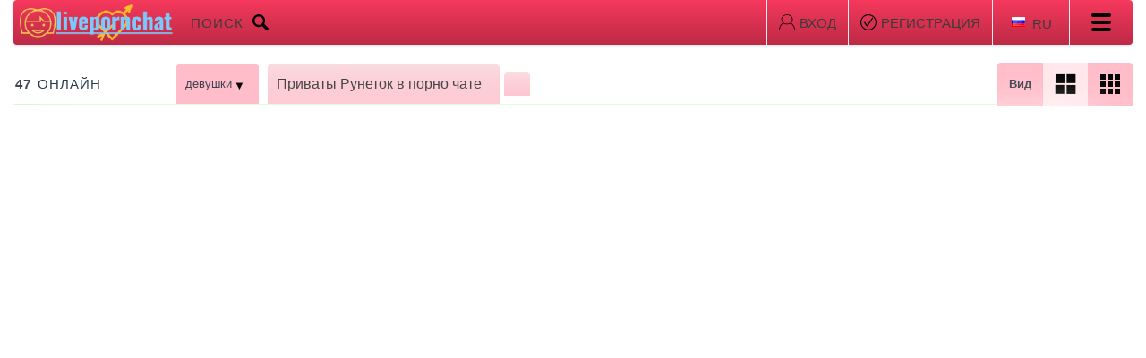

--- FILE ---
content_type: text/html; charset=UTF-8
request_url: https://livepornchat.webcam/ru/spy/
body_size: 19920
content:
<!DOCTYPE html>
<html lang="ru">
  <head>
  
  <link rel="preconnect" href="https://ajax.googleapis.com" />
  
  
		<link rel="canonical" href="https://livepornchat.webcam/ru/spy/"/>
		<link rel="alternate" href="https://livepornchat.webcam/spy/" hrefLang="x-default"/>
		<link rel="alternate" href="https://livepornchat.webcam/tr/spy/" hrefLang="tr"/>
		<link rel="alternate" href="https://livepornchat.webcam/de/spy/" hrefLang="de"/>
		<link rel="alternate" href="https://livepornchat.webcam/it/spy/" hrefLang="it"/>    <meta charset="utf-8">
    <title>Приватный порно чат Рунетки. Подглядки в секс чате</title>
    <meta name="description" content="Посмотри на кого дрочат в секс чате Рунетки богатые онанисты">
    <meta name="keywords" content="дом 2 рунетки, реалити шоу рунетки, рунетки подглядки, рунетки шоу, рунетки онлайн, подглядывание, скрытая камера">
    <meta property="og:title" content="Приватный порно чат Рунетки. Подглядки в секс чате" />
    <meta property="og:type" content="website" />
    <meta property="og:url" content="https://livepornchat.webcam/ru/spy/" />
    <meta property="og:image" content="https://livepornchat.webcam" />
    <meta name="ahrefs-site-verification" content="fd33ac29000a3baae0274ed6b1d8ececa8618f9508cf9f93b4d9e269c781a281">
    <meta property="og:description" content="Посмотри на кого дрочат в секс чате Рунетки богатые онанисты" />
	<meta http-equiv="cache-control" content="no-cache">
    <link rel="shortcut icon" href="/favicon.ico" type="image/x-icon">
    <meta http-equiv="X-UA-Compatible" content="IE=edge">
    <meta name="viewport" content="width=device-width, initial-scale=1.0">
    <!--<link media="none" onload="if(media!='all') media='all'" rel="stylesheet" type="text/css" href="/css/1.css">-->
	<style>
button,
hr,
input {
	overflow: visible
}
video {
	display: inline-block
}
.main-menu,
.pagination,
.second-menu-list,
.sidebar-category,
.view-list {
	list-style-type: none
}
html {
	line-height: 1.15;
	-ms-text-size-adjust: 100%;
	-webkit-text-size-adjust: 100%
}
h1 {
	margin: 0
}
hr {
	-webkit-box-sizing: content-box;
	box-sizing: content-box;
	height: 0
}
a {
	background-color: transparent;
	-webkit-text-decoration-skip: objects
}
.btn {
	text-decoration: none
}
b,
strong {
	font-weight: bolder
}
video {
	background-color: #fff
}
img {
	border-style: none
}
svg:not(:root) {
	overflow: hidden
}
button,
input,
select {
	font-family: sans-serif;
	font-size: 100%;
	line-height: 1.15;
	margin: 0
}
button,
select {
	text-transform: none
}
[type=reset],
[type=submit],
button,
html [type=button] {
	-webkit-appearance: button
}
[type=button]::-moz-focus-inner,
[type=reset]::-moz-focus-inner,
[type=submit]::-moz-focus-inner,
button::-moz-focus-inner {
	border-style: none;
	padding: 0
}
[type=button]:-moz-focusring,
[type=reset]:-moz-focusring,
[type=submit]:-moz-focusring,
button:-moz-focusring {
	outline: ButtonText dotted 1px
}
[type=checkbox],
[type=radio] {
	-webkit-box-sizing: border-box;
	box-sizing: border-box;
	padding: 0
}
[type=number]::-webkit-inner-spin-button,
[type=number]::-webkit-outer-spin-button {
	height: auto
}
[type=search] {
	-webkit-appearance: textfield;
	outline-offset: -2px
}
[type=search]::-webkit-search-cancel-button,
[type=search]::-webkit-search-decoration {
	-webkit-appearance: none
}
[hidden],
template {
	display: none
}
.icon-lang-en,
.icon-lang-de,
.icon-lang-fr,
.icon-lang-it,
.icon-lang-lv,
.icon-lang-pl,
.icon-lang-ru,
.icon-lang-tr,
.icon-lang-es {
	width: 15px;
	height: 11px;
	background-image: url(/img/flag_min.png)
}
.icon-lang-en {
	background-position: -21px -132px
}
.icon-lang-de {
	background-position: -21px -154px
}
.icon-lang-fr {
	background-position: -40px -40px
}
.icon-lang-it {
	background-position: -21px -55px
}
.icon-lang-lv {
	background-position: -40px -26px
}
.icon-lang-pl {
	background-position: -55px -29px
}
.icon-lang-ru {
	background-position: -21px -242px
}
.icon-lang-tr {
	background-position: -21px -308px
}
.icon-lang-es {
	background-position: -55px -40px
}

.burger {
	content: ''
}
body,
html {
	-webkit-box-sizing: border-box
}
.c-button,
.chat-btn .btn,
.chat-item-img img,
.content,
.logo img,
.sidebar-wr,
.view-list a,
.wrapper,
[class^=icon],
svg {
	vertical-align: top
}

.mfp-hide {
	display: none!important
}

button::-moz-focus-inner {
	padding: 0;
	border: 0
}

body,
h1,
h6,
html,
p {
	font-size: 1rem
}


.burger-box,
.c-button:not(:disabled),
.c-dropdown__item,
.chat-item,
button {
	cursor: pointer
}

.btn {
	text-align: center
}

@media screen and (max-width:800px) and (orientation:landscape),
screen and (max-height:300px) {
}

a,
h1,
h2,
h3,
h4,
h5,
h6,
p {
	font-family: "Gotham Pro", Helvetica, Roboto, Arial, sans-serif;
	font-weight: 400;
	font-style: normal;
	line-height: normal;
	letter-spacing: normal;
	color: #3b3b3b;
	-webkit-font-smoothing: antialiased;
	-moz-osx-font-smoothing: grayscale
}

@media all and (max-width:900px) {
}

body,
html {
	font-family: "Gotham Pro", Helvetica, Roboto, Arial, sans-serif;
	width: 100%;
	min-height: 100%;
	box-sizing: border-box;
	margin: 0;
	padding: 0;
	letter-spacing: normal;
	color: #2b2b2b;
	font-weight: 400;
	background: #eceff3
}

.container,
.top-menu-inner {
	-webkit-box-sizing: border-box
}

h2 {
	font-size: 2.5rem
}

h3 {
	font-size: 1.9375rem
}

h4 {
	font-size: 1.5625rem
}

h5 {
	font-size: 1.25rem
}

a {
	font-size: 1rem;
	-webkit-transition: all 150ms ease;
	transition: all 150ms ease;
	outline: 0;
	background: -webkit-gradient(linear, left top, left bottom, from(transparent), to(transparent));
	background: linear-gradient(transparent, transparent)
}

.btn,
.main-menu a:hover {
	background-image: -webkit-gradient(linear, left top, left bottom, color-stop(-.5%, #476d95), color-stop(100.5%, #71bfd6))
}

.hide {
	display: none!important
}

.no-visible {
	visibility: hidden!important
}

.hidden {
	overflow: hidden
}

body.hidden {
	padding-right: 0;
	overflow: visible
}

.container {
	display: block;
	width: 100%;
	padding: 0 15px;
	box-sizing: border-box;
	max-width: 1900px;
	min-height: auto;
	margin: 0 auto
}

@media (max-width:1280px) {
	body {
		font-size: 15px
	}
	body.hidden {
		padding-right: 15px;
		overflow: hidden
	}
}

@media (max-width:639px) {
	.container {
		padding: 0 10px
	}
}

[class^=icon] {
	display: inline-block
}

input {
	-webkit-transition: all 150ms ease;
	transition: all 150ms ease;
	color: #3f434f;
	outline: 0
}

input:hover {
	border-color: #44546a!important
}

input:focus {
	border-color: #578dae!important;
	-webkit-box-shadow: 1px 1px 3px 0 rgba(68, 84, 106, .39);
	box-shadow: 1px 1px 3px 0 rgba(68, 84, 106, .39)
}

.sidebar,
.top-menu-inner {
	-webkit-box-shadow: -1px 2px 3px 0 rgba(192, 201, 211, .39)
}

.cat_active{
	margin-left:10px;
	padding-left:10px;
	font-weight:700;
	background:url('[data-uri]') 0 center no-repeat
}

::-webkit-input-placeholder {
	color: #c1c7d8
}

::-moz-placeholder {
	color: #c1c7d8
}

.btn {
	width: 160px;
	height: 40px;
	border-radius: 4px;
	background-color: #476d95;
	background-image: linear-gradient(to bottom, #bd2a45 -.5%, #1c0509 100.5%);
	display: inline-block;
	color: #fff;
	outline: 0;
	line-height: 40px;
	font-size: 14px;
	-webkit-transition: all .3s;
	transition: all .3s
}

.btn:focus,
.btn:hover {
	background-image: -webkit-gradient(linear, left top, left bottom, color-stop(-.5%, #375a7f), color-stop(100.5%, #6ac8e3));
	background-image: linear-gradient(to bottom, #375a7f -.5%, #6ac8e3 100.5%)
}

.top-menu {
	margin-top: 0rem
}

.top-menu-inner {
	height: 3.125rem;
	border-radius: 4px;
	background-color: #bd2a45;
	box-shadow: -1px 2px 3px 0 rgba(192, 201, 211, .39);
	background-image: -webkit-gradient(linear, left bottom, left top, color-stop(-.5%, #ffbdc9), color-stop(100.5%, #ffe7eb));
	background-image: linear-gradient(to top, #bd2a45 -.5%, #f6395d  100.5%);
	display: -webkit-box;
	display: -ms-flexbox;
	display: flex;
	-webkit-box-pack: justify;
	-ms-flex-pack: justify;
	justify-content: space-between;
	-webkit-box-align: center;
	-ms-flex-align: center;
	align-items: center;
	box-sizing: border-box
}

.top-menu-left,
.top-menu-right {
	display: -webkit-box;
	display: -ms-flexbox
}

.top-menu-left {
	display: flex;
	-webkit-box-align: center;
	-ms-flex-align: center;
	align-items: center;
	padding-left: .4375rem
}

.top-menu-right {
	display: flex;
	-webkit-box-align: center;
	-ms-flex-align: center;
	align-items: center
}

.main-menu,
.search {
	display: -webkit-box
}

.logo {
	outline: 0
}

.logo img {
	max-width: 10.75rem
}

.main-menu {
	display: -ms-flexbox;
	display: flex;
	margin: 0;
	padding: 0
}

.main-menu a,
.search {
	text-transform: uppercase;
	text-decoration: none;
	font-size: .9375rem;
	padding: 0 .875rem;
	letter-spacing: 1px
}

.main-menu li {
	margin: 0 .5rem
}

.main-menu a {
	color: #3b3b3b;
	-webkit-box-sizing: border-box;
	box-sizing: border-box;
	display: inline-block;
	height: 3.1875rem;
	line-height: 3.1875rem
}

.mprofile,
.search {
	display: -ms-flexbox;
	-webkit-box-align: center;
	-webkit-transition: all .3s
}

.main-menu a:hover {
	background-image: linear-gradient(to bottom, #bd2a45 -.5%, #1c0509 100.5%);
	background-color: #476d95;
	color: #fff
}

.search {
	color: #3b3b3b;
	margin-left: .5rem;
	height: 3.125rem;
	display: flex;
	-ms-flex-align: center;
	align-items: center;
	transition: all .3s
}

.mprofile,
.mprofile:hover {
	text-transform: uppercase;
	text-decoration: none;
	font-size: .9375rem;
	margin-left: .5rem;
	padding: 0 .875rem;
	height: 3.125rem;
	display: -webkit-box;
	letter-spacing: 1px
}

.mprofile {
	display: flex;
	-ms-flex-align: center;
	align-items: center;
	transition: all .3s;
	background-color: #ffb0be;
	background-image: -webkit-gradient(linear, left top, left bottom, color-stop(-.5%, #bd2a45), color-stop(100.5%, #1c0509));
	background-image: linear-gradient(to bottom, #bd2a45 -.5%, #1c0509 100.5%);
	color: #fff
}

.mprofile:hover {
	color: #3b3b3b;
	display: -ms-flexbox;
	display: flex;
	-webkit-box-align: center;
	-ms-flex-align: center;
	align-items: center;
	-webkit-transition: all .3s;
	transition: all .3s;
	background-color: none;
	background-image: none
}

.language,
.language li a {
	display: -webkit-box;
	display: -ms-flexbox
}

.language .button-dropdown a:focus,
.language .button-dropdown a:hover,
.search:hover {
	background-color: #476d95;
	background-image: -webkit-gradient(linear, left top, left bottom, color-stop(-.5%, #476d95), color-stop(100.5%, #71bfd6))
}

.search span:last-child {
	margin-left: 10px
}

.search:hover {
	background-image: linear-gradient(to bottom, #3b3b3b -.5%, rgb(199, 44, 73) 100.5%);
	color: #fff
}

.search svg {
	margin-left: .625rem
}

.language .button-dropdown a,
.login,
.registration {
	font-size: .9375rem;
	text-transform: uppercase;
	text-decoration: none
}

.search:hover .icon-search {
	-webkit-filter: grayscale(100%) brightness(5) brightness(1);
	filter: grayscale(100%) brightness(5) brightness(1)
}

.language {
	display: flex;
	min-width: 84px;
	padding: 0;
	margin: 0
}

.language li {
	position: relative;
	display: inline-block;
	list-style: none;
	width: 100%
}

.language li a {
	display: flex;
	-webkit-box-pack: justify;
	-ms-flex-pack: justify;
	justify-content: space-between
}

.language .button-dropdown a {
	position: relative;
	margin: 0;
	color: #3b3b3b;
	font-weight: 300;
	display: -webkit-box;
	display: -ms-flexbox;
	display: flex;
	-webkit-box-pack: baseline;
	-ms-flex-pack: baseline;
	justify-content: baseline;
	-webkit-box-align: center;
	-ms-flex-align: center;
	align-items: center
}

.language .button-dropdown a span:first-child {
	margin-right: .5rem;
	margin-top: -.1875rem
}

.language .button-dropdown a:focus,
.language .button-dropdown a:hover {
	background-image: linear-gradient(to bottom, #bd2a45 -.5%, #1c0509 100.5%);
	color: #fff
}

.language .dropdown-menu a:hover,
.login:hover,
.registration:hover {
	background-image: -webkit-gradient(linear, left top, left bottom, color-stop(-.5%, #476d95), color-stop(100.5%, #71bfd6));
	color: #fff
}

.language .dropdown-menu {
	position: absolute;
	-webkit-box-sizing: border-box;
	box-sizing: border-box;
	top: 125%;
	-webkit-transition: all .25s linear, top .25s linear;
	transition: all .25s linear, top .25s linear;
	opacity: 0;
	overflow-y: scroll;
	visibility: hidden;
	margin-top: .625rem;
	width: 6.25rem;
	height: 12.5rem;
	padding: .75rem 0;
	border-radius: 4px;
	background: #ffe7eb;
	-webkit-box-shadow: 3px 7px 20px 1px rgba(0, 0, 0, .26);
	box-shadow: 3px 7px 20px 1px rgba(0, 0, 0, .26);
	z-index: 3
}

.language .dropdown-menu::-webkit-scrollbar-track {
	border-radius: 10px;
	background-color: #fff;
	height: .5rem
}

.language .dropdown-menu::-webkit-scrollbar {
	width: .25rem;
	height: .375rem;
	background-color: #fff
}

.language .dropdown-menu::-webkit-scrollbar-thumb {
	border-radius: 10px;
	-webkit-box-shadow: inset 0 0 6px rgba(0, 0, 0, .2)
}

.language .dropdown-menu.is-open {
	opacity: 1;
	visibility: visible;
	top: 100%
}

.language .dropdown-menu a {
	height: 1.875rem;
	padding-left: .5rem
}

.language .dropdown-menu a:hover {
	background-color: #476d95;
	background-image: linear-gradient(to bottom, #bd2a45 -.5%, #1c0509 100.5%)
}

.language .dropdown-menu.active {
	display: block
}

.language .dropdown-toggle {
	height: 3.125rem;
	padding: 1.25rem 1.1875rem 1.125rem 1.3125rem;
	-webkit-box-sizing: border-box;
	box-sizing: border-box;
	border-radius: 0 4px 4px 0
}

.language .dropdown-toggle:hover {
	background: 0 0
}

.top-vertical-line {
	display: inline-block;
	width: .0625rem;
	height: 3.125rem;
	background: #eceff3
}

.login,
.registration {
	display: -webkit-box;
	display: -ms-flexbox
}

.login,
.registration {
	cursor: pointer;
	outline: 0;
	display: flex;
	-webkit-box-align: end;
	-ms-flex-align: end;
	align-items: flex-end;
	padding: 1rem .8125rem
}

.login svg,
.registration svg {
	margin-right: .3125rem
}

.login:hover,
.registration:hover {
	background-color: #476d95;
	background-image: linear-gradient(to bottom, #bd2a45 -.5%, #1c0509 100.5%)
}

.chat-item {
	-webkit-box-shadow: 0 2px 3px 0 rgba(192, 201, 211, .39)
}

.burger,
.burger:before {
	-webkit-transition: background .3s, top .3s, -webkit-transform .3s
}

.burger,
.sliding-panel-close {
	font-size: 0;
	-ms-user-select: none;
	margin: auto
}

.mobile-menu {
	display: block
}

.top-menu .burger-box {
	width: 4.375rem;
	height: 3.125rem
}

.burger-box {
	z-index: 996;
	position: relative;
	display: block;
	width: 1.5rem;
	height: 1.5rem;
	outline: 0
}

.burger-box.is-open {
	z-index: 1000
}

.burger {
	-webkit-user-select: none;
	-moz-user-select: none;
	user-select: none;
	position: absolute;
	top: 46%;
	left: 0;
	right: 0;
	width: 1.375rem;
	height: .25rem;
	background: #030303;
	transition: background .3s, top .3s, -webkit-transform .3s;
	transition: background .3s, transform .3s, top .3s;
	transition: background .3s, transform .3s, top .3s, -webkit-transform .3s;
	border-radius: 2px
}

.burger:after,
.burger:before {
	height: .25rem;
	left: 0;
	content: "";
	position: absolute;
	width: 1.375rem;
	border-radius: 2px
}

.burger:before {
	background: #030303;
	transition: background .3s, top .3s, -webkit-transform .3s;
	transition: background .3s, transform .3s, top .3s;
	transition: background .3s, transform .3s, top .3s, -webkit-transform .3s;
	top: -.5rem
}

.burger:after,
.sliding-panel-close:before {
	-webkit-transition: background .3s, top .3s, -webkit-transform .3s
}

.burger:after {
	background: #030303;
	transition: background .3s, top .3s, -webkit-transform .3s;
	transition: background .3s, transform .3s, top .3s;
	transition: background .3s, transform .3s, top .3s, -webkit-transform .3s;
	top: .5rem
}

.sliding-panel-close {
	content: '';
	-webkit-user-select: none;
	-moz-user-select: none;
	user-select: none;
	position: absolute;
	top: 2.1875rem;
	right: 3.4375rem;
	width: 1.375rem;
	height: 1.375rem;
	border-radius: 2px;
	background: 0 0
}

.sliding-panel-close:after,
.sliding-panel-close:before {
	position: absolute;
	width: 1.375rem;
	left: 0;
	content: "";
	border-radius: 2px;
	top: .625rem;
	background: #fff;
	height: .125rem
}

.sliding-panel-close:before {
	transition: background .3s, top .3s, -webkit-transform .3s;
	transition: background .3s, transform .3s, top .3s;
	transition: background .3s, transform .3s, top .3s, -webkit-transform .3s;
	-webkit-transform: rotateZ(-45deg);
	transform: rotateZ(-45deg)
}

.sliding-panel-close:after {
	-webkit-transition: background .3s, top .3s, -webkit-transform .3s;
	transition: background .3s, top .3s, -webkit-transform .3s;
	transition: background .3s, transform .3s, top .3s;
	transition: background .3s, transform .3s, top .3s, -webkit-transform .3s;
	-webkit-transform: rotateZ(45deg);
	transform: rotateZ(45deg)
}

.sliding-panel-content-inner {
	position: relative;
	max-width: 75rem;
	padding: 5rem 0 0;
	-webkit-box-sizing: border-box;
	box-sizing: border-box;
	margin: 0 auto;
	display: block
}

.sliding-panel-content-inner li {
	border: none;
	text-align: right
}

.sliding-panel-content-inner a {
	color: #fff;
	font-size: 2.5rem;
	font-weight: 700;
	text-decoration: none
}

.sliding-panel-content-inner .main-menu {
	-webkit-box-orient: vertical;
	-webkit-box-direction: normal;
	-ms-flex-direction: column;
	flex-direction: column
}

.sliding-panel-content {
	position: fixed;
	-webkit-box-sizing: border-box;
	box-sizing: border-box;
	top: 0;
	right: 0;
	bottom: 0;
	left: auto;
	height: 100%;
	width: 100%;
	visibility: visible;
	-webkit-transform: translateX(100%);
	transform: translateX(100%);
	-webkit-transition: all .25s linear;
	transition: all .25s linear;
	background: rgba(64, 68, 79, .8);
	z-index: 998;
	overflow-y: auto;
	-webkit-overflow-scrolling: touch
}

.sliding-panel-content li {
	list-style: none;
	width: 100%;
	text-align: right;
	margin-right: 2.5rem;
	-webkit-box-sizing: border-box;
	box-sizing: border-box
}

.sliding-panel-content li a {
	display: block;
	margin-bottom: 15px
}

.sliding-panel-content li a:focus,
.sliding-panel-content li a:hover {
	background: 0 0;
	color: #fff
}

.sliding-panel-content.is-visible {
	-webkit-transform: translateX(0);
	transform: translateX(0)
}

.sliding-panel-fade-screen {
	position: fixed;
	top: 0;
	right: 0;
	bottom: 0;
	left: 0;
	-webkit-transition: all .15s ease-out 0s;
	transition: all .15s ease-out 0s;
	background: #000;
	opacity: 0;
	visibility: hidden;
	z-index: 997
}

.sliding-panel-fade-screen.is-visible {
	opacity: .4;
	visibility: visible;
	display: block
}


.main-menu-mob-top {
	display: -webkit-box;
	display: -ms-flexbox;
	display: flex;
	-webkit-box-pack: justify;
	-ms-flex-pack: justify;
	justify-content: space-between
}

.modal-category .tabs {
	position: relative;
	margin-top: 1.875rem;
	height: 61px;
	background-color: #b6c2d2;
	-webkit-box-sizing: border-box;
	box-sizing: border-box;
	background-image: -webkit-gradient(linear, left top, left bottom, color-stop(-.5%, #27373f), color-stop(100.5%, #060d12));
	background-image: linear-gradient(to bottom, #27373f -.5%, #060d12 100.5%)
}

.modal-category .tabs:after,
.modal-category .tabs:before {
	position: absolute;
	height: 61px;
	top: 0;
	background-image: -webkit-gradient(linear, left top, left bottom, color-stop(-.5%, #27373f), color-stop(100.5%, #060d12));
	width: 600px;
	background-color: #b6c2d2;
	content: ''
}

.modal-category .tabs:after {
	left: -600px;
	background-image: linear-gradient(to bottom, #27373f -.5%, #060d12 100.5%)
}

.modal-category .tabs:before {
	right: -600px;
	background-image: linear-gradient(to bottom, #27373f -.5%, #060d12 100.5%)
}

.modal-category .tabs li {
	width: 50%;
	border: none;
	max-width: 100%;
	height: 3.875rem;
	font-size: 1.5625rem;
	line-height: 3.8125rem;
	color: #fff;
	background-color: #b6c2d2;
	background-image: -webkit-gradient(linear, left top, left bottom, color-stop(-.5%, #27373f), color-stop(100.5%, #060d12));
	background-image: linear-gradient(to bottom, #27373f -.5%, #060d12 100.5%);
	text-transform: inherit;
	font-weight: 700
}

.modal-category .tabs li.active,
.modal-category .tabs li:hover {
	background: #fff;
	color: #3f434f
}

.modal-category .tab_container {
	background: 0 0
}

.modal-category .tab_container .sidebar-category {
	padding: 2.5rem 0 0
}

.modal-category .tab_container .sidebar-category li {
	margin-bottom: 1.875rem
}

.modal-category .tab_container .sidebar-category li a {
	display: -webkit-box;
	display: -ms-flexbox;
	display: flex;
	-webkit-box-orient: horizontal;
	-webkit-box-direction: reverse;
	-ms-flex-direction: row-reverse;
	flex-direction: row-reverse
}

.modal-category .tab_container .sidebar-category li a span {
	text-decoration: none;
	font-weight: 400;
	font-size: 2.5rem;
	color: #fff
}

.modal-category .tab_content {
	padding: 0
}


.modal-category-top {
	display: -webkit-box;
	display: -ms-flexbox;
	display: flex;
	-webkit-box-pack: justify;
	-ms-flex-pack: justify;
	justify-content: space-between;
	-webkit-box-align: center;
	-ms-flex-align: center;
	align-items: center
}

.modal-category-title {
	color: #fff;
	font-size: 2.5rem;
	font-weight: 700
}

.not-autorized {
	display: -webkit-box;
	display: -ms-flexbox;
	display: flex
}

.hide-block,
.main-menu-mob {
	display: none
}

@media (max-width:1550px) {
	.top-menu .search {
		margin: 0;
		padding: 0 10px
	}
	.language .button-dropdown a {
		border-radius: 0
	}
	.logo img {
		max-width: 171px
	}
	.main-menu-tablet {
		text-align: right
	}
	.top-menu-left .main-menu li {
		margin: 0
	}
	.top-menu-left .main-menu a {
		padding: 0 10px;
		font-size: 14px
	}
}

@media (max-width:1280px) {
	.hide-1024 {
		display: none
	}
	.top-menu .search {
		margin-left: 10px
	}
	.sliding-panel-content-inner {
		max-width: 100%
	}
	.sliding-panel-content-inner li {
		margin: 0;
		padding-right: 20px
	}
	.show-1024 {
		display: block
	}
}

@media (max-width:1023px) {
	.main-menu-tablet {
		display: none
	}
	.main-menu-mob {
		display: block
	}
	.top-menu-left,
	.top-menu-right .language,
	.top-menu-right .top-vertical-line{
		display: none
	}
	.logo-mob {
		display: block
	}
	.top-menu-right {
		width: 100%;
		-webkit-box-orient: horizontal;
		-webkit-box-direction: reverse;
		-ms-flex-direction: row-reverse;
		flex-direction: row-reverse;
		-webkit-box-pack: justify;
		-ms-flex-pack: justify;
		justify-content: space-between
	}
	.top-menu-right .search span:first-child {
		display: none
	}
	.top-menu-right .search span:last-child {
		margin-left: 0
	}
	.top-menu .burger {
		height: 7px;
		width: 36px
	}
	.top-menu .burger:after {
		height: 7px;
		width: 36px;
		top: 12px
	}
	.top-menu .burger:before {
		height: 7px;
		width: 36px;
		top: -12px
	}
	.top-menu .is-open .burger:after,
	.top-menu .is-open .burger:before {
		top: 0;
		height: 3px
	}
	.sliding-panel-content {
		overflow-x: hidden;
		padding-right: 0
	}
	.sliding-panel-content .icon-all-list {
		font-size: 27px;
		-webkit-filter: grayscale(100%) brightness(5) brightness(1);
		filter: grayscale(100%) brightness(5) brightness(1)
	}
	.sliding-panel-content-inner {
		margin: 0 auto;
		padding: 130px 30px 0
	}
	.sliding-panel-content-inner li {
		text-align: left
	}
	.top-menu-inner .login,
	.top-menu-inner .registration {
		display: none
	}
	.main-menu:first-child {
		margin-bottom: 80px
	}
}

@media (min-width:640px) and (max-width:1023px) {
	.top-menu-inner {
		height: 100px
	}
	.logo img {
		max-width: 247px;
		width: 100%
	}
	.top-menu .search {
		height: 100px;
		-webkit-box-sizing: border-box;
		box-sizing: border-box;
		border-radius: 0 4px 4px 0;
		padding: 16px 20px 17px 10px
	}
	.search .icon-search {
		font-size: 9px
	}
	.sliding-panel-close {
		right: auto;
		left: 30px;
		top: 54px;
		width: 40px;
		height: 40px
	}
	.sliding-panel-close:after,
	.sliding-panel-close:before {
		width: 44px;
		height: 3px;
		top: 17px;
		left: -2px
	}
}

@media (max-width:639px) {
	.top-menu .search {
		height: 50px
	}
	.icon-search {
		font-size: 4.7px
	}
	.logo img {
		width: 171px
	}
	.top-menu .burger {
		width: 24px;
		height: 4px;
		right: auto;
		left: 10px
	}
	.top-menu .burger:after,
	.top-menu .burger:before {
		width: 24px;
		height: 4px;
		top: 7px
	}
	.top-menu .burger:before {
		top: -7px
	}
	.sliding-panel-content-inner {
		padding: 67px 10px 0
	}
	.sliding-panel-content-inner .main-menu li {
		padding-right: 0
	}
	.sliding-panel-content-inner a {
		font-size: 20px;
		padding-bottom: 5px
	}
	.sliding-panel-close {
		left: 20px;
		top: 35px;
		right: auto
	}
	.sliding-panel-close:after,
	.sliding-panel-close:before {
		width: 24px;
		height: 2px
	}
	.sliding-panel-content-inner .main-menu a {
		margin-bottom: 0
	}
	.modal-category-title {
		font-size: 20px;
		margin-top: 10px
	}
	.sliding-panel-content .icon-all-list {
		font-size: 12px
	}
	.modal-category .tabs li {
		font-size: 16px
	}
	.modal-category .tab_container .sidebar-category li {
		margin-bottom: 20px
	}
	.modal-category .tab_container .sidebar-category li a span {
		font-size: 20px
	}
}

.second-menu {
	margin-bottom: 16px
}

.second-menu-inner {
	display: -webkit-box;
	display: -ms-flexbox;
	display: flex;
	-webkit-box-pack: justify;
	-ms-flex-pack: justify;
	justify-content: space-between;
	border-bottom: 1px solid #d8f7d8;
	height: 2.8125rem;
	margin-top: 1.3125rem
}

.second-menu-left,
.second-menu-right {
	display: -webkit-box;
	display: -ms-flexbox;
	display: flex;
	-webkit-box-align: center;
	-ms-flex-align: center;
	align-items: center
}

.sort-by,
.view {
	-webkit-box-align: center;
	border-radius: 4px 4px 0 0
}

.online-models {
	text-transform: uppercase;
	color: #1b3446;
	width: 12.1875rem;
	letter-spacing: 1px;
	margin-left: .125rem
}

.online-models b {
	font-weight: 700;
	color: #40444f;
	margin-right: .4375rem
}

.second-menu-list {
	padding: 0;
	margin: 0 0 0 .3125rem
}

.second-menu-list a {
	padding: 1.0625rem .9375rem;
	color: #2a2a2a;
	text-decoration: none;
	font-weight: 500;
	font-size: .8125rem;
	height: 3.75rem
}

.second-menu-list a.active,
.second-menu-list a:focus,
.second-menu-list a:hover {
	border-radius: 4px 4px 0 0;
	background-color: #ffbdc9
}

.view,
.view-list {
	display: -webkit-box;
	display: -ms-flexbox
}

.second-menu-options-title {
	color: #3f434f;
	font-size: 1rem;
	font-weight: 700;
	margin-right: .875rem;
	padding-left: .9375rem
}

.view {
	display: flex;
	-ms-flex-align: center;
	align-items: center;
	background-color: #ffbdc9
}

.view-list {
	display: flex;
	padding: 0;
	margin: 0
}

.second-menu-options-wr {
	display: -webkit-box;
	display: -ms-flexbox;
	display: flex;
	border-radius: 4px 4px 0 0;
	padding: .8125rem .6125rem .8125rem 0;
	margin-left: 1.5625rem;
	background-color: #fff;
	background-image: -webkit-gradient(linear, left bottom, left top, color-stop(-.5%, #ffbdc9), color-stop(100.5%, #fadce1));
	background-image: linear-gradient(to top, #ffbdc9 -.5%, #fadce1 100.5%)
}

.view-list a {
	padding: .75rem .8125rem;
	display: inline-block
}

.view-list a.active,
.view-list a:focus,
.view-list a:hover {
	background-color: #ffe7eb
}

.view-list a.active .icon-view-1,
.view-list a.active .icon-view-2,
.view-list a:focus .icon-view-1,
.view-list a:focus .icon-view-2,
.view-list a:hover .icon-view-1,
.view-list a:hover .icon-view-2 {
	-webkit-filter: hue-rotate(35deg) saturate(.5) brightness(288%) saturate(100) brightness(50%);
	filter: hue-rotate(35deg) saturate(.5) brightness(288%) saturate(100) brightness(50%)
}

.icon-view-1 {
	font-size: 8.9px;
	width: 2.375em;
	height: 2.375em;
	background-position: -116.3125em -105.8125em
}

.icon-view-2 {
	font-size: 9.2px;
	width: 2.2875em;
	height: 2.2875em;
	background-position: -119.25em -108.75em
}

img svg * {
	fill: red
}

.view-title {
	color: #3f434f;
	font-size: .8125rem;
	font-weight: 700;
	padding: .8125rem
}

.sort-by {
	position: relative;
	display: -webkit-box;
	display: -ms-flexbox;
	display: flex;
	-ms-flex-align: center;
	align-items: center;
	background: #fff;
	margin-right: .875rem
}

.sort-by .c-button--dropdown {
	-webkit-box-sizing: border-box;
	box-sizing: border-box;
	padding-right: 1.875rem;
	white-space: nowrap;
	overflow: hidden;
	text-overflow: ellipsis
}

.sort-by .c-dropdown {
	padding-left: .625rem
}

.sort-by li {
	display: inline-block;
	-webkit-box-sizing: border-box;
	box-sizing: border-box;
	list-style: none;
	width: 100%
}

.sort-by .second-menu-list li {
	padding: .5625rem 0 .5625rem 1.5625rem;
	color: #3f434f;
	font-size: .8125rem;
	position: relative
}

.sort-by .second-menu-list li.current:before {
	content: '✔';
	position: absolute;
	left: .5625rem;
	top: 0;
	bottom: 0;
	margin: auto;
	width: 8px;
	height: 7px
}

.sort-by .second-menu-list li:hover {
	background-color: #fff;
	background-image: -webkit-gradient(linear, left top, left bottom, color-stop(-.5%, #476d95), color-stop(100.5%, #71bfd6));
	background-image: linear-gradient(to bottom, #476d95 -.5%, #71bfd6 100.5%);
	color: #fff
}

.sort-by .second-menu-list.active {
	display: block
}

.sort-by .dropdown-toggle {
	padding: 1rem .75rem;
	-webkit-box-sizing: border-box;
	box-sizing: border-box
}

.sort-by .dropdown-toggle:hover {
	background: 0 0
}

.sort-by-big {
	border-radius: 4px;
	font-size: .8125rem;
	font-weight: 700
}

.c-dropdown {
	position: relative;
	display: -webkit-box;
	display: -ms-flexbox;
	display: flex;
	-webkit-box-align: center;
	-ms-flex-align: center;
	align-items: center;
	text-align: left;
	border-radius: 4px 4px 0 0;
	margin: 0;
	height: 2.75rem;
	background-color: #ffbdc9;
	z-index: 5
}

.c-dropdown__list {
	padding: 0;
	list-style: none;
	position: absolute;
	top: 125%;
	margin: 0;
	left: 0;
	overflow: hidden;
	background: #ffbdc9;
	width: 100%;
	opacity: 0;
	visibility: hidden;
	border-radius: 0 0 4px 4px;
	-webkit-box-sizing: border-box;
	box-sizing: border-box;
	-webkit-transition: all .25s linear, top .25s linear;
	transition: all .25s linear, top .25s linear;
	z-index: 1
}

.c-button--dropdown,
.sidebar {
	border-radius: 4px;
	background-color: #ffbdc9
}

.c-dropdown.is-open .c-dropdown__list {
	opacity: 1;
	visibility: visible;
	top: 100%
}

.c-dropdown__item {
	color: #3f434f;
	font-weight: 500;
	font-size: .8125rem;
	text-decoration: none;
	white-space: nowrap;
	overflow: hidden;
	text-overflow: ellipsis;
	padding: .5625rem 0 .5625rem .625rem;
	-webkit-transition: background-color .25s linear;
	transition: background-color .25s linear
}

.c-dropdown__item:hover {
	background-color: #fff;
	background-image: -webkit-gradient(linear, left top, left bottom, color-stop(-.5%, #476d95), color-stop(100.5%, #71bfd6));
	background-image: linear-gradient(to bottom, #476d95 -.5%, #71bfd6 100.5%);
	color: #fff
}

.c-button {
	-webkit-appearance: none;
	margin: 0;
	overflow: visible;
	font: inherit;
	text-transform: none;
	display: inline-block;
	text-decoration: none;
	text-align: center;
	-webkit-user-select: none;
	-moz-user-select: none;
	-ms-user-select: none;
	user-select: none
}

.c-button:focus,
.c-button:hover {
	outline: 0;
	text-decoration: none
}

.c-button--dropdown {
	-webkit-transition: background-color .2s linear;
	transition: background-color .2s linear;
	padding: .9375rem 3.125rem .9375rem .625rem;
	color: #3f434f;
	font-size: .8125rem;
	font-weight: 500;
	-webkit-box-sizing: border-box;
	box-sizing: border-box;
	text-align: left;
	margin: 0;
	width: 100%
}

.chat-btn,
.chat-btn .btn,
.pagination li a {
	text-align: center
}

.c-button--dropdown:after {
	content: "▼";
	color:#030303;
	width: .5225em;
	height: .15188em;
	font-size: 0.8125rem;
	position: absolute;
	right: 1.3rem;
	top: 1.0625rem
}

.second-menu-list-dropdown {
	margin-right: .625rem;
	display: none
}

.second-menu-list-dropdown .c-button {
	-webkit-box-sizing: border-box;
	box-sizing: border-box;
	padding-right: 1.875rem;
	white-space: nowrap;
	overflow: hidden;
	text-overflow: ellipsis
}

.second-menu-list-dc {
	display: -webkit-box;
	display: -ms-flexbox;
	display: flex
}

@media (max-width:1550px) {
	.second-menu-options-title {
		margin-right: .625rem;
		padding-left: .6125rem
	}
}

@media (max-width:1280px) {
	.second-menu-list-dropdown {
		display: block;
		margin-left: 0;
		margin-right: .3125rem
	}
	.second-menu-list-dropdown .c-dropdown__list {
		-webkit-box-orient: vertical;
		-webkit-box-direction: normal;
		-ms-flex-direction: column;
		flex-direction: column
	}
	.second-menu-list-dc {
		display: none
	}
	.second-menu .sort-by {
		display: none
	}
	.second-menu-options-wr {
		margin-left: 5px
	}
	.online-models {
		width: 180px
	}
}

@media (max-width:1023px) {
	.second-menu {
		display: none
	}
}

.home-content {
	margin-top: 1rem
}

.sidebar-wr {
	width: 245px;
	display: inline-block
}

.sidebar-category,
.sidebar-category a {
	display: -webkit-box;
	display: -ms-flexbox
}

.sidebar {
	box-shadow: -1px 2px 3px 0 rgba(192, 201, 211, .39);
	margin-bottom: 1.125rem
}

.sidebar-category {
	display: flex;
	-webkit-box-orient: vertical;
	-webkit-box-direction: normal;
	-ms-flex-direction: column;
	flex-direction: column;
	padding: 1.8125rem .875rem .875rem;
	margin: 0
}

.sidebar-category li {
	margin-bottom: .6875rem
}

.sidebar-category a {
	display: flex;
	-webkit-box-pack: justify;
	-ms-flex-pack: justify;
	justify-content: space-between;
	-webkit-box-orient: horizontal;
	-webkit-box-direction: reverse;
	-ms-flex-direction: row-reverse;
	flex-direction: row-reverse;
	text-decoration: none;
	-webkit-box-align: center;
	-ms-flex-align: center;
	align-items: center
}

.sidebar-title {
	display: -webkit-box;
	display: -ms-flexbox
}

.sidebar-category a span:last-child {
	color: #2b2b2b;
	font-size: .8125rem
}

.sidebar-category a span:first-child {
	color: #2b2b2b;
	font-size: .6875rem
}

.sidebar-category a:hover span:last-child {
	text-decoration: underline
}

.sidebar-title {
	color: #3f434f;
	font-size: 1rem;
	font-weight: 700;
	display: flex;
	-webkit-box-pack: justify;
	-ms-flex-pack: justify;
	justify-content: space-between;
	padding: .875rem .625rem 0
}

.content {
	width: calc(100% - 250px);
	-webkit-box-sizing: border-box;
	box-sizing: border-box;
	display: inline-block
}

.content-inner {
	display: -webkit-box;
	display: -ms-flexbox;
	display: flex;
	-ms-flex-wrap: wrap;
	flex-wrap: wrap
}

.chat-item {
	position: relative;
	width: 19%;
	overflow: hidden;
	max-height: 15rem;
	border-radius: 4px;
	margin: 8px 0 1% 1%;
	box-shadow: 0 2px 3px 0 rgba(192, 201, 211, .39)
}

.chat-item:hover .chat-btn {
	margin-bottom: .1875rem
}

.chat-item-bottom {
	display: -webkit-box;
	display: -ms-flexbox;
	-webkit-box-orient: vertical;
	-webkit-box-direction: normal
}

.copyright,
.footer-column {
	-webkit-box-sizing: border-box
}

.footer-center,
ul.tabs {
	border-bottom: 1px solid #eceff3
}

.pagination .next,
ul.tabs li {
	border-left: 1px solid #eceff3
}

.footer-column,
.pagination .prev {
	border-right: 1px solid #eceff3
}

.chat-item-type {
	font-weight: 900;
	color: #ffe7eb;
	text-shadow: 0 1px 3px rgba(0, 0, 0, .74);
	position: absolute;
	z-index: 2;
	text-transform: uppercase
}

.chat-item-img img {
	-o-object-fit: cover;
	object-fit: cover;
	width: 100%;
	height: auto
}

.chat-item-overlay {
	position: absolute;
	top: 0;
	bottom: -2px;
	right: 0;
	left: 0;
	margin: auto;
	background: url(/img/chat-overlay.png) bottom repeat-x
}

.chat-item-type {
	top: .25rem;
	right: .375rem;
	font-size: 1.125rem
}

.chat-item-bottom {
	position: absolute;
	bottom: .6875rem;
	z-index: 2;
	right: 0;
	left: 0;
	display: flex;
	-ms-flex-direction: column;
	flex-direction: column
}

.chat-item-bottom-row {
	display: -webkit-box;
	display: -ms-flexbox;
	display: flex
}

.chat-btn {
	margin-top: .3125rem;
	margin-bottom: -2.5rem;
	-webkit-transition: all 150ms ease;
	transition: all 150ms ease
}

.chat-btn .btn {
	max-width: 80%;
	width: 100%;
	height: 1.875rem;
	border-radius: 4px;
	background-color: #ebeff3;
	background-image: -webkit-gradient(linear, left top, left bottom, color-stop(-.5%, #bd2a45), color-stop(100.5%, #1c0509));
	background-image: linear-gradient(to bottom, #bd2a45 -.5%, #1c0509 100.5%);
	color: #fff;
	text-transform: uppercase;
	display: inline-block;
	text-decoration: none;
	line-height: 1.875rem;
	font-size: .875rem
}

.pagination-wr {
	display: -webkit-box;
	display: -ms-flexbox
}

.chat-btn .btn:focus,
.chat-btn .btn:hover {
	background-image: -webkit-gradient(linear, left top, left bottom, color-stop(-.5%, #375a7f), color-stop(100.5%, #6ac8e3));
	background-image: linear-gradient(to bottom, #375a7f -.5%, #6ac8e3 100.5%)
}

.chat-item-name {
	color: #3f434f;
	font-size: .8125rem;
	font-weight: 700;
	padding-bottom: .1875rem
}

.chat-item-descr {
	color: #81858d;
	font-size: .6875rem
}

.chat-item-left {
	margin-left: .3125rem;
	margin-right: .4375rem
}

ul.tabs li,
ul.tabs li div {
	position: relative
}

.pagination-wr {
	display: flex;
	-webkit-box-pack: center;
	-ms-flex-pack: center;
	justify-content: center;
	margin-top: 1.5rem;
	padding-bottom: 4rem
}

.pagination {
	padding: 0;
	margin: 0;
	display: -webkit-box;
	display: -ms-flexbox;
	display: flex;
	border-radius: 4px;
	-webkit-box-shadow: 0 2px 3px 0 rgba(192, 201, 211, .39);
	box-shadow: 0 2px 3px 0 rgba(192, 201, 211, .39);
	overflow: hidden
}

.pagination li a {
	height: 2.875rem;
	width: 2.875rem;
	line-height: 2.875rem;
	text-decoration: none;
	color: #3f434f;
	font-size: .9375rem;
	background-color: #ffbdc9;
	display: inline-block
}

.pagination li a.current {
	background: #ffe7eb!important;
	color: #3f434f!important;
	cursor: default
}

.pagination li a:focus,
.pagination li a:hover {
	background-image: -webkit-gradient(linear, left top, left bottom, color-stop(-.5%, #476d95), color-stop(100.5%, #71bfd6));
	background-image: linear-gradient(to bottom, #476d95 -.5%, #71bfd6 100.5%);
	color: #fff
}

.pagination .prev .icon-pagination-arrow {
	-webkit-transform: scale(-1, 1);
	transform: scale(-1, 1)
}

.pagination .next,
.pagination .prev {
	display: -webkit-box;
	display: -ms-flexbox;
	display: flex;
	-webkit-box-align: center;
	-ms-flex-align: center;
	align-items: center;
	-webkit-box-pack: center;
	-ms-flex-pack: center;
	justify-content: center
}

.pagination .next .pagin-text,
.pagination .prev .pagin-text {
	display: none
}

.pagination .next:focus .icon-pagination-arrow,
.pagination .next:hover .icon-pagination-arrow,
.pagination .prev:focus .icon-pagination-arrow,
.pagination .prev:hover .icon-pagination-arrow {
	-webkit-filter: grayscale(100%) brightness(5) brightness(1);
	filter: grayscale(100%) brightness(5) brightness(1)
}

.chat-item-left svg {
	width: 2.3625em;
	height: 2.3625em;
}

@media screen and (min-width:1023px) {
	.more-view .chat-item {
		width: 9%
	}
	.more-view .icon-user {
		font-size: 5.6px
	}
	.more-view .chat-item-left {
		margin-right: 2px
	}
	.more-view .chat-item-name {
		font-size: 11px
	}
	.more-view .chat-item-descr {
		font-size: 10px
	}
	.more-view .chat-item .chat-btn a {
		font-size: 12px;
		height: 30px;
		line-height: 30px;
		max-width: 120px;
		min-width: 120px;
		z-index: 4
	}
}

@media (max-width:1700px) {
	.more-view .chat-item {
		width: 11.5%
	}
}

@media (max-width:1550px) {
	.chat-item {
		width: 24%
	}
}

@media (max-width:1280px) {
	.chat-item {
		width: 32%
	}
	.sidebar-wr {
		display: none
	}
	.content {
		width: 100%;
		padding: 0
	}
}

@media (max-width:1400px) {
	.more-view .chat-item {
		width: 15.6%
	}
}

@media (max-width:1023px) {
	.sidebar-wr {
		display: none
	}
	.content {
		width: 100%
	}
	.chat-item {
		margin-bottom: 15px;
		padding: 0;
		margin-left: 0;
		max-height: 100%
	}
	.pagination-wr {
		padding-bottom: 125px
	}
	.pagination {
		width: auto;
		-webkit-box-pack: center;
		-ms-flex-pack: center;
		justify-content: center
	}
	.pagination li a {
		display: none;
		height: 90px;
		font-size: 30px
	}
	.pagination li a.current,
	.pagination li a.next,
	.pagination li a.prev {
		display: -webkit-box;
		display: -ms-flexbox;
		display: flex;
		-webkit-box-pack: center;
		-ms-flex-pack: center;
		justify-content: center;
		width: 200px
	}
	.pagination li a.current .pagin-text,
	.pagination li a.next .pagin-text,
	.pagination li a.prev .pagin-text {
		display: block;
		position: relative;
		top: 1px
	}
	.pagination li a.current {
		font-size: 40px;
		-webkit-box-align: center;
		-ms-flex-align: center;
		align-items: center;
		background: #fff!important
	}
	.pagination li a .icon-pagination-arrow {
		font-size: 19.9px
	}
	.next,
	.prev {
		font-size: 30px;
		text-transform: uppercase
	}
	.next .pagin-text {
		margin-right: 30px
	}
	.prev .pagin-text {
		margin-left: 30px
	}
	.content-inner {
		-webkit-box-pack: center;
		-ms-flex-pack: center;
		justify-content: center
	}
	.more-view .chat-item {
		width: 600px
	}
}

@media (min-width:640px) and (max-width:1023px) {
	.chat-item,
	.chat-item img {
		width: 600px;
		height: 450px
	}
	.footer {
		padding-top: 12px
	}
	.chat-item {
		border-radius: 14px
	}
	.chat-item-overlay {
		background: url(/img/chat-overlay-mob.png) bottom repeat-x;
		bottom: -4px
	}
	.chat-item-type {
		font-size: 36px
	}
	.chat-item-left .icon-user {
		font-size: 11.8px;
		margin-left: 15px
	}
	.mobile-menu {
		margin-right: 10px
	}
	.chat-item-name {
		font-size: 26px
	}
	.chat-item-descr {
		font-size: 22px
	}
	.chat-btn {
		margin-bottom: -50px
	}
	.chat-btn .btn {
		height: 40px;
		line-height: 40px;
		font-size: 16px
	}
}

@media (max-width:639px) {
	.pagination li a {
		display: none;
		height: 46px;
		font-size: 15px;
		width: 105px!important
	}
	.pagination li a .icon-pagination-arrow {
		font-size: 10px
	}
	.pagination li a.current {
		font-size: 20px
	}
	.next .pagin-text {
		margin-right: 10px
	}
	.prev .pagin-text {
		margin-left: 10px
	}
	.chat-item {
		width: 100%;
		max-width: 320px
	}
}

.footer {
	background: #ffbdc9
}

.footer-list {
	padding: 0;
	list-style-type: none
}

.footer-list {
	margin: 0
}

.footer-list li {
	margin-bottom: .3125rem
}

.footer-list li a {
	color: #3b3b3b;
	text-decoration: none;
	font-size: .875rem
}

.footer-list li a:focus,
.footer-list li a:hover {
	text-decoration: underline
}

.footer-center-inner {
	display: -webkit-box;
	display: -ms-flexbox;
	display: flex
}

.footer-column {
	padding: 1.5rem 2.0625rem 0 .875rem;
	height: 18.75rem;
	box-sizing: border-box
}

.footer-column-1 .footer-list {
	display: -webkit-box;
	display: -ms-flexbox;
	display: flex;
	-ms-flex-wrap: wrap;
	flex-wrap: wrap;
	-webkit-box-orient: vertical;
	-webkit-box-direction: normal;
	-ms-flex-direction: column;
	flex-direction: column;
	height: 16.875rem;
	min-width: 20.5rem
}

.footer-column-2,
ul.tabs {
	display: -webkit-box;
	display: -ms-flexbox
}

.footer-column-1 .footer-list li {
	margin-right: 2.4375rem
}

.footer-column-2 {
	padding-left: 2.625rem;
	padding-right: 8.6875rem;
	padding-bottom: 1.4375rem;
	display: flex;
	-webkit-box-orient: vertical;
	-webkit-box-direction: normal;
	-ms-flex-direction: column;
	flex-direction: column;
	-webkit-box-pack: justify;
	-ms-flex-pack: justify;
	justify-content: space-between
}

ul.tabs {
	-webkit-box-align: center
}

.footer-column-3 {
	padding-left: 2.625rem;
	padding-right: 2.1875rem
}

.copyright {
	color: #3b3b3b;
	font-size: .6875rem;
	padding: 2.375rem 0 2.8125rem .9375rem;
	box-sizing: border-box
}

ul.tabs,
ul.tabs li {
	margin: 0;
	width: 100%;
	height: 3.0625rem
}

ul.tabs {
	padding: 0;
	list-style: none;
	display: flex;
	-ms-flex-align: center;
	align-items: center
}

ul.tabs li {
	display: -webkit-box;
	display: -ms-flexbox
}

ul.tabs li {
	color: #81858d;
	font-size: .9375rem;
	letter-spacing: 1px;
	display: flex;
	max-width: 16.5rem;
	-webkit-box-sizing: border-box;
	box-sizing: border-box;
	-webkit-box-pack: center;
	-ms-flex-pack: center;
	justify-content: center;
	-webkit-box-align: baseline;
	-ms-flex-align: baseline;
	align-items: baseline;
	cursor: pointer;
	padding: 0 1.3125rem;
	text-transform: uppercase;
	line-height: 3.0625rem;
	overflow: hidden
}

.tab_content {
	display: none
}

ul.tabs li div {
	top: .125rem;
	margin-right: .5rem
}

ul.tabs li.active,
ul.tabs li:hover {
	background-image: -webkit-gradient(linear, left top, left bottom, color-stop(-.5%, #476d95), color-stop(100.5%, #71bfd6));
	background-image: linear-gradient(to bottom, #476d95 -.5%, #71bfd6 100.5%);
	color: #fff;
	background-color: #476d95
}

.tab_container {
	border-top: none;
	clear: both;
	width: 100%;
	background: #fff
}

.tab_content {
	padding: 1.25rem
}

@media screen and (max-width:480px) {
	.tabs {
		display: none
	}
}

input[type=number]::-webkit-inner-spin-button,
input[type=number]::-webkit-outer-spin-button {
	-webkit-appearance: none;
	margin: 0
}

.wrapper {
	position: relative;
	z-index: 1;
	background: #ffffff;
	margin-bottom: 30.625rem;
	display: inline-block;
	width: 100%
}

.footer {
		position: absolute;
	padding-bottom: 0px;
	height: 30.625rem;
	right: 0;
	left: 0
}

@media (max-width:1280px) {
	.chat-item {
		max-height: 24.6875rem
	}
}

@media (max-width:1023px) {
	.wrapper {
		margin-bottom: 0
	}
	.footer {
		overflow: hidden;
		position: relative;
		height: auto
	}
	.footer-column-3:after {
		content: '';
		top: 0;
		left: -750px;
		height: 1px;
		background: #eceff3
	}
	.footer-column-1 {
		display: none
	}
	.footer-title {
		font-size: 20px
	}
	.footer-center-inner {
		-webkit-box-orient: vertical;
		-webkit-box-direction: normal;
		-ms-flex-direction: column;
		flex-direction: column
	}
	.footer-column-3 {
		position: relative;
		padding-top: 87px
	}
	.footer-column-3:after {
		width: 1500px;
		position: absolute
	}
	.footer-column-2,
	.footer-column-3 {
		padding-left: 0;
		padding-right: 0
	}
	.footer-column {
		height: auto;
		border-right: none
	}
}

@media (min-width:640px) and (max-width:1023px) {
	.footer {
		padding-bottom: 65px
	}
	.footer-title {
		font-size: 40px
	}
	.footer-column-2 {
		padding-bottom: 31px
	}
	.footer-column-2 .footer-list:first-child {
		margin-bottom: 80px
	}
	.footer-list li {
		margin-bottom: 40px
	}
	.footer-list li a {
		font-size: 40px
	}
	.copyright {
		font-size: 32px;
		padding: 42px 21px 0 27px;
		line-height: 1.2
	}
	.footer-center-inner {
		padding: 38px 20px
	}
	.footer-center-inner .footer-list li {
		margin-bottom: 42px
	}
}

@media (max-width:639px) {
	.footer-column-3 {
		padding-top: 20px
	}
	.footer-column-2 {
		padding-bottom: 0
	}
	.copyright {
		font-size: 16px;
		padding: 20px 0
	}
	.footer-list li {
		margin-bottom: 20px
	}
	.footer-list li a {
		font-size: 20px
	}
}

.profile-wr {
	border-top: 1px solid #eceff3;
	margin-bottom: 60px;
	padding: 60px 56px 90px;
	-webkit-box-sizing: border-box;
	box-sizing: border-box;
	background-color: #ffffff;
	border-radius: 0 0 4px 4px
}

@media (max-width:1230px) {
	.profile-wr {
		padding: 30px
	}
}

@media (max-width:1023px) {
	.profile-wr {
		border-top: none
	}
}

@media (max-width:639px) {
	.profile-wr {
		padding: 30px 15px
	}
}

@media (max-width:1550px) {
	.sliding-panel-content .tabs-acc li a {
		font-size: 40px;
		color: #fff;
		padding: 16px 10px 16px 26px
	}
}

.login-form-wr {
	-webkit-box-shadow: -4px 9px 42px 1px rgba(4, 15, 26, .7)
}

@media (min-width:640px) and (max-width:1023px) {
}

@media (max-width:639px) {
	.sliding-panel-content .tabs-acc li a {
		font-size: 20px;
		padding: 12px 0 12px 26px
	}
	.sliding-panel-content .tabs-acc li a {
		padding-left: 10px
	}
}

.login-form-wr {
	position: relative;
	max-width: 679px;
	border-radius: 4px;
	background-color: #fff;
	box-shadow: -4px 9px 42px 1px rgba(4, 15, 26, .7)
}

.search-big-title,
.search-little-title {
	font-size: 18px;
	color: #3b3b3b;
	text-transform: uppercase
}

.search-wr {
	margin-top: 16px;
	display: none
}

.search-inner {
	border-radius: 4px;
	background-color: #ffbdc9;
	-webkit-box-shadow: -1px 2px 3px 0 rgba(192, 201, 211, .39);
	box-shadow: -1px 2px 3px 0 rgba(192, 201, 211, .39);
	padding: 55px
}

.ckeckbox {
	display: inline-block;
	vertical-align: middle;
	white-space: nowrap;
	border: 1px solid #c7ced8;
	background: center no-repeat #ffe7eb;
	background-origin: content-box;
	-webkit-appearance: none;
	-moz-appearance: none;
	appearance: none;
	height: 18px;
	background-size: 15px 12px;
	width: 18px;
	position: relative;
	top: -3px;
	margin-right: 12px
}

.ckeckbox .hover,
.ckeckbox:hover {
	cursor: pointer;
	-webkit-transition: all .2s linear;
	transition: all .2s linear;
	outline: 0;
	background-color: #f5f5f5
}

.ckeckbox .focus,
.ckeckbox:focus {
	-webkit-transition: all .2s linear;
	transition: all .2s linear;
	outline: 0;
	background-color: #f5f5f5
}

.ckeckbox .checked,
.ckeckbox:checked {
	background-image: url('[data-uri]')
}

.ckeckbox:focus,
.ckeckbox:hover {
	border: 1px solid #c7ced8!important;
	-webkit-box-shadow: none!important;
	box-shadow: none!important;
	background-color: #fff!important
}

.search-big-title {
	margin-bottom: 40px;
	font-weight: 700
}

.search-little-title {
	margin-bottom: 30px
}

.checkbox-list {
	margin: 0 0 40px;
	padding: 0;
	list-style-type: none
}

.checkbox-list li {
	margin-bottom: 15px
}

.checkbox-list label {
	color: #3f434f;
	font-size: 14px;
	cursor: pointer
}

.search-category-wr {
	display: -webkit-box;
	display: -ms-flexbox;
	display: flex;
	-ms-flex-wrap: wrap;
	flex-wrap: wrap;
	max-height: 1173px;
	overflow-y: scroll
}

.search-category-wr::-webkit-scrollbar-track {
	border-radius: 10px;
	background-color: #fff;
	height: .5rem
}

.search-category-wr::-webkit-scrollbar {
	width: .05rem;
	height: .375rem;
	background-color: #fff
}

.search-category-wr::-webkit-scrollbar-thumb {
	border-radius: 10px;
	-webkit-box-shadow: inset 0 0 6px rgba(0, 0, 0, .2)
}

.search-category {
	margin-right: .4%
}

.search-category-bottom {
	display: -webkit-box;
	display: -ms-flexbox;
	display: flex;
	-ms-flex-wrap: wrap;
	flex-wrap: wrap
}

.search-category-column {
	margin-right: 35px
}

.search-top svg,
.mprofile-close {
	cursor:pointer;
	margin-right: 19px
}

.search-top {
	display: -webkit-box;
	display: -ms-flexbox;
	display: flex;
	-webkit-box-align: center;
	-ms-flex-align: center;
	align-items: center;
	margin-bottom: 50px
}

.search-top input {
	max-width: 570px;
	width: 100%;
	margin-right: 15px;
	height: 40px;
	border-radius: 4px;
	border: 1px solid #c7ced8;
	-webkit-box-sizing: border-box;
	box-sizing: border-box;
	padding: 0 20px
}

.search-top input:first-of-type {
	background:#ffe7eb
}

.search-bottom {
	margin-top: 30px
}

.search-bottom a {
	margin-right: 25px
}

@media (max-width:1280px) {
	.search-category-column {
		margin-right: 25px
	}
	.search-category:nth-of-type(2) {
		-webkit-box-ordinal-group: 3;
		-ms-flex-order: 2;
		order: 2
	}
	.search-category:nth-of-type(3),
	.search-category:nth-of-type(4),
	.search-category:nth-of-type(5) {
		-webkit-box-ordinal-group: 2;
		-ms-flex-order: 1;
		order: 1
	}
}

@media (max-width:1023px) {
	.search-category-column,
	.search-inner .btn {
		width: 100%
	}
	.search-inner {
		padding: 20px 10px
	}
	.search-wr {
		overflow: hidden
	}
	.search-top {
		-ms-flex-wrap: wrap;
		flex-wrap: wrap
	}
	.search-top input {
		max-width: 100%;
		-webkit-box-flex: 0;
		-ms-flex: 0 0 90%;
		flex: 0 0 90%;
		margin-right: 0
	}
	.search-top .btn-close {
		-webkit-box-flex: 0;
		-ms-flex: 0 0 10%;
		flex: 0 0 10%;
		margin-right: 0
	}
	.search-bottom a:first-of-type,
	.search-top>* {
		margin-bottom: 20px
	}
	.search-category {
		width: 100%;
		margin-right: 0
	}
	.search-top {
		margin-bottom: 10px
	}
}

@media (min-width:640px) and (max-width:1023px) {
	.search-inner {
		padding: 45px 20px
	}
	.search-inner .btn {
		height: 80px;
		font-size: 28px;
		line-height: 80px
	}
	.search-top input {
		height: 80px;
		font-size: 30px
	}
	.search-top .btn-close {
		font-size: 19.5px
	}
	.search-top>* {
		margin-bottom: 35px
	}
	.search-bottom a:first-of-type {
		margin-bottom: 30px
	}
	.ckeckbox {
		height: 25px;
		width: 25px;
		background-size: 19px 16px;
		top: -10px
	}
	.checkbox-list label,
	.search-big-title,
	.search-little-title {
		font-size: 35px
	}
	.checkbox-list li {
		margin-bottom: 35px
	}
}

@media (max-width:639px) {
	.top-menu .search {
		margin: 0;
		padding: 0 10px 0 0
	}
}

.bage_vibratoy {
	background: url('[data-uri]') no-repeat;
	width: 60px;
	height: 16px;
	position: absolute;
	z-index: 2;
	left: 4px;
	top: 10px
}

#profiletags,
.comments {
	max-height: 380px;
	overflow-x: hidden;
	overflow-y: scroll;
	max-width: 600px
}

.chatframe {
	width: 420px;
	height: 420px;
	min-height: 300px
}

.chatframe>iframe {
	width: 100%;
	height: 100%
}

.profile-title {
	color: #3f434f;
	font-size: 18px;
	font-weight: 700;
	text-transform: uppercase
}

.bnfree {
	padding: 0 .875rem;
	-webkit-box-sizing: border-box;
	box-sizing: border-box;
	display: inline-block;
	height: 3.1875rem;
	line-height: 3.1875rem;
	font-family: "Gotham Pro", Helvetica, Roboto, Arial, sans-serif;
	font-size: 1rem;
	font-weight: 400;
	font-style: normal;
	letter-spacing: normal;
	color: #3b3b3b;
	-webkit-font-smoothing: antialiased;
	-moz-osx-font-smoothing: grayscale;
	-webkit-transition: all 150ms ease;
	transition: all 150ms ease;
	outline: 0;
	background: -webkit-gradient(linear, left top, left bottom, from(transparent), to(transparent));
	background: linear-gradient(transparent, transparent);
	cursor: pointer
}

.bnfree:hover {
	background-image: -webkit-gradient(linear, left top, left bottom, color-stop(-.5%, #bd2a45), color-stop(100.5%, #1c0509));
	background-image: linear-gradient(to bottom, #bd2a45 -.5%, #1c0509 100.5%);
	background-color: #ce2e4c;
	color: #fff
}

.search-category:last-of-type {
	max-height: 600px;
	overflow-x: hidden;
	overflow-y: scroll;
}

h2.second-title {
	font-weight: 700;
	padding: 0;
}

.text {
	padding: 20px;
	margin: 8px;
	display: grid;
	grid-gap: 5px 15px;
	grid-template-columns: auto;
	grid-template-rows: auto;
	border-radius: 4px;
	background-color: #ffbdc9;
	box-shadow: -1px 2px 3px 0 rgba(192, 201, 211, .39);
}

.text * {
	margin: 0;
}

.text span,
.text p {
	padding: 0 30px 5px 30px;
	text-align: justify;
}

.text>span:first-child,
.tximg span,
.tx2img span {
	padding: 30px 0;
}

.text>span:first-child {
	padding: 30px 30px 0 30px;
}

.tximg,
.tx2img {
	display: grid;
	grid-gap: 15px 15px;
	grid-template-columns: auto auto;
	grid-template-rows: auto;
	grid-gap: 15px 15px;
}

.tx2img {
	grid-template-columns: auto auto auto;
}

@media (max-width: 639px) {
	.tximg,
	.tx2img {
		grid-template-columns: 80vw;
	}
	.text span,
	.text p {
		padding: 0;
	}
}

.tximg img,
.tx2img img {
	height: 100%;
	max-width: 15vw;
	max-height: 240px;
	object-fit: scale-down;
	float: left;
	border-radius: 4px;
	box-shadow: -1px 2px 3px 0 rgba(192, 201, 211, .39);
	-moz-transition: all 1s ease-out;
	-o-transition: all 1s ease-out;
	-webkit-transition: all 1s ease-out;
}

.tximg img:hover,
.tx2img img:hover {
	-webkit-transform: scale(2);
	-moz-transform: scale(2);
	-o-transform: scale(2);
}

.text video {
	-moz-transition: all 1s ease-out;
	-o-transition: all 1s ease-out;
	-webkit-transition: all 1s ease-out;
}

.text video:hover {
	-webkit-transform: scale(2);
	-moz-transform: scale(2);
	-o-transform: scale(2);
}

.vid {
	text-align: center;
}

.text ul {
	list-style: none;
	margin: 0;
}

.text ul li {
	padding: .5625rem 0 .5625rem 1.5625rem;
	color: #3f434f;
	font-weight: 500;
	font-size: .8125rem;
	position: relative;
	overflow: hidden;
}

.text ul li a {
	color: #3f434f;
	font-weight: 500;
	font-size: .8125rem;
}

.text ul li::before {
	content: '✔';
	color:#3b3b3b;
	position: absolute;
	left: .5625rem;
	top: 0;
	bottom: 0;
	margin: auto;
	width: 8px;
	height: 7px;
}

.main-menu-tablet li {
	color: #fff;
	font-size: 3vh;
	font-weight: 700;
	cursor: pointer;
}

#cat1 {
	display: block;
}

#cat1 li,
#cat2 li {
	text-decoration: none;
	font-weight: 400;
	font-size: 2.5rem;
	color: #fff;
	cursor: pointer;
}

#cat1 li {
	font-size: 3vh;
	margin-bottom: 1rem;
}

#cat1 ul {
	display: grid;
	grid-gap: 5px 5px;
	grid-template-columns: auto auto;
	grid-template-rows: auto;
}

#search {
	color: #fff;
	cursor: pointer;
	font-size: 20px;
	font-weight: 700;
	text-decoration: none;
	padding: 25px .875rem;
	letter-spacing: 1px;
}

.blur {
	-webkit-transition: all 1s ease;
	-moz-transition: all 1s ease;
	-ms-transition: all 1s ease;
	-o-transition: all 1s ease;
	transition: all 1s ease;
	webkit-filter: blur(4px);
	moz-filter: blur(4px);
	ms-filter: blur(4px);
	o-filter: blur(4px);
	filter: blur(4px);
}

.loader {
	position: absolute;
	top: 40vh;
	left: 50%;
	width: 74px;
	height: 74px;
	margin: auto;
}

.loader .wBall {
	position: absolute;
	width: 70px;
	height: 70px;
	opacity: 0;
	transform: rotate(225deg);
	-o-transform: rotate(225deg);
	-ms-transform: rotate(225deg);
	-webkit-transform: rotate(225deg);
	-moz-transform: rotate(225deg);
	animation: orbit 3.3225s infinite;
	-o-animation: orbit 3.3225s infinite;
	-ms-animation: orbit 3.3225s infinite;
	-webkit-animation: orbit 3.3225s infinite;
	-moz-animation: orbit 3.3225s infinite;
}

.loader .wBall .wInnerBall {
	position: absolute;
	width: 9px;
	height: 9px;
	background: rgba(0, 0, 0, 0.78);
	left: 0px;
	top: 0px;
	border-radius: 9px;
}

.loader #wBall_1 {
	animation-delay: 0.726s;
	-o-animation-delay: 0.726s;
	-ms-animation-delay: 0.726s;
	-webkit-animation-delay: 0.726s;
	-moz-animation-delay: 0.726s;
}

.loader #wBall_2 {
	animation-delay: 0.143s;
	-o-animation-delay: 0.143s;
	-ms-animation-delay: 0.143s;
	-webkit-animation-delay: 0.143s;
	-moz-animation-delay: 0.143s;
}

.loader #wBall_3 {
	animation-delay: 0.2865s;
	-o-animation-delay: 0.2865s;
	-ms-animation-delay: 0.2865s;
	-webkit-animation-delay: 0.2865s;
	-moz-animation-delay: 0.2865s;
}

.loader #wBall_4 {
	animation-delay: 0.4295s;
	-o-animation-delay: 0.4295s;
	-ms-animation-delay: 0.4295s;
	-webkit-animation-delay: 0.4295s;
	-moz-animation-delay: 0.4295s;
}

.loader #wBall_5 {
	animation-delay: 0.583s;
	-o-animation-delay: 0.583s;
	-ms-animation-delay: 0.583s;
	-webkit-animation-delay: 0.583s;
	-moz-animation-delay: 0.583s;
}

@keyframes orbit {
	0% {
		opacity: 1;
		z-index: 99;
		transform: rotate(180deg);
		animation-timing-function: ease-out;
	}
	7% {
		opacity: 1;
		transform: rotate(300deg);
		animation-timing-function: linear;
		origin: 0%;
	}
	30% {
		opacity: 1;
		transform: rotate(410deg);
		animation-timing-function: ease-in-out;
		origin: 7%;
	}
	39% {
		opacity: 1;
		transform: rotate(645deg);
		animation-timing-function: linear;
		origin: 30%;
	}
	70% {
		opacity: 1;
		transform: rotate(770deg);
		animation-timing-function: ease-out;
		origin: 39%;
	}
	75% {
		opacity: 1;
		transform: rotate(900deg);
		animation-timing-function: ease-out;
		origin: 70%;
	}
	76% {
		opacity: 0;
		transform: rotate(900deg);
	}
	100% {
		opacity: 0;
		transform: rotate(900deg);
	}
}

@-o-keyframes orbit {
	0% {
		opacity: 1;
		z-index: 99;
		-o-transform: rotate(180deg);
		-o-animation-timing-function: ease-out;
	}
	7% {
		opacity: 1;
		-o-transform: rotate(300deg);
		-o-animation-timing-function: linear;
		-o-origin: 0%;
	}
	30% {
		opacity: 1;
		-o-transform: rotate(410deg);
		-o-animation-timing-function: ease-in-out;
		-o-origin: 7%;
	}
	39% {
		opacity: 1;
		-o-transform: rotate(645deg);
		-o-animation-timing-function: linear;
		-o-origin: 30%;
	}
	70% {
		opacity: 1;
		-o-transform: rotate(770deg);
		-o-animation-timing-function: ease-out;
		-o-origin: 39%;
	}
	75% {
		opacity: 1;
		-o-transform: rotate(900deg);
		-o-animation-timing-function: ease-out;
		-o-origin: 70%;
	}
	76% {
		opacity: 0;
		-o-transform: rotate(900deg);
	}
	100% {
		opacity: 0;
		-o-transform: rotate(900deg);
	}
}

@-ms-keyframes orbit {
	0% {
		opacity: 1;
		z-index: 99;
		-ms-transform: rotate(180deg);
		-ms-animation-timing-function: ease-out;
	}
	7% {
		opacity: 1;
		-ms-transform: rotate(300deg);
		-ms-animation-timing-function: linear;
		-ms-origin: 0%;
	}
	30% {
		opacity: 1;
		-ms-transform: rotate(410deg);
		-ms-animation-timing-function: ease-in-out;
		-ms-origin: 7%;
	}
	39% {
		opacity: 1;
		-ms-transform: rotate(645deg);
		-ms-animation-timing-function: linear;
		-ms-origin: 30%;
	}
	70% {
		opacity: 1;
		-ms-transform: rotate(770deg);
		-ms-animation-timing-function: ease-out;
		-ms-origin: 39%;
	}
	75% {
		opacity: 1;
		-ms-transform: rotate(900deg);
		-ms-animation-timing-function: ease-out;
		-ms-origin: 70%;
	}
	76% {
		opacity: 0;
		-ms-transform: rotate(900deg);
	}
	100% {
		opacity: 0;
		-ms-transform: rotate(900deg);
	}
}

@-webkit-keyframes orbit {
	0% {
		opacity: 1;
		z-index: 99;
		-webkit-transform: rotate(180deg);
		-webkit-animation-timing-function: ease-out;
	}
	7% {
		opacity: 1;
		-webkit-transform: rotate(300deg);
		-webkit-animation-timing-function: linear;
		-webkit-origin: 0%;
	}
	30% {
		opacity: 1;
		-webkit-transform: rotate(410deg);
		-webkit-animation-timing-function: ease-in-out;
		-webkit-origin: 7%;
	}
	39% {
		opacity: 1;
		-webkit-transform: rotate(645deg);
		-webkit-animation-timing-function: linear;
		-webkit-origin: 30%;
	}
	70% {
		opacity: 1;
		-webkit-transform: rotate(770deg);
		-webkit-animation-timing-function: ease-out;
		-webkit-origin: 39%;
	}
	75% {
		opacity: 1;
		-webkit-transform: rotate(900deg);
		-webkit-animation-timing-function: ease-out;
		-webkit-origin: 70%;
	}
	76% {
		opacity: 0;
		-webkit-transform: rotate(900deg);
	}
	100% {
		opacity: 0;
		-webkit-transform: rotate(900deg);
	}
}

@-moz-keyframes orbit {
	0% {
		opacity: 1;
		z-index: 99;
		-moz-transform: rotate(180deg);
		-moz-animation-timing-function: ease-out;
	}
	7% {
		opacity: 1;
		-moz-transform: rotate(300deg);
		-moz-animation-timing-function: linear;
		-moz-origin: 0%;
	}
	30% {
		opacity: 1;
		-moz-transform: rotate(410deg);
		-moz-animation-timing-function: ease-in-out;
		-moz-origin: 7%;
	}
	39% {
		opacity: 1;
		-moz-transform: rotate(645deg);
		-moz-animation-timing-function: linear;
		-moz-origin: 30%;
	}
	70% {
		opacity: 1;
		-moz-transform: rotate(770deg);
		-moz-animation-timing-function: ease-out;
		-moz-origin: 39%;
	}
	75% {
		opacity: 1;
		-moz-transform: rotate(900deg);
		-moz-animation-timing-function: ease-out;
		-moz-origin: 70%;
	}
	76% {
		opacity: 0;
		-moz-transform: rotate(900deg);
	}
	100% {
		opacity: 0;
		-moz-transform: rotate(900deg);
	}
}
canvas{
	position: absolute;
    top: 0;
    bottom: -2px;
    right: 0;
    left: 0;
    margin: auto;
}
.content-inner {
			height: calc((100% - 250px) * 0.97);
		}
@media (max-width: 1550px){
			.content-inner {
				height: calc((140% - 250px) * 1.8);
			}
		}
		@media (max-width: 1280px){
			.content-inner {
				height: calc(32% * 0.77 * 13);
			}
		}
		@media (max-width: 1145px){
			.content-inner {
				height: calc(32% * 0.77 * 15);
			}
		}
@media (max-width: 1023px){
			.content-inner {
				height: calc(26.125% * 25);
			}
}
@media (max-width: 639px){
			.chat-item {
				width: 100% !important;
				max-width: 100% !important;
				display:block;
			}
}
.chat-item-img {
				width: 100%;
				height:100%;
			}
		.chat-item-img img {
			height: 395px !important;
		}
</style>	<script type="0105d631fd75a412117dc2e4-text/javascript">!function(e){"function"==typeof define&&define.amd?define(e):e()}(function(){var e,t=["scroll","wheel","touchstart","touchmove","touchenter","touchend","touchleave","mouseout","mouseleave","mouseup","mousedown","mousemove","mouseenter","mousewheel","mouseover"];if(function(){var e=!1;try{var t=Object.defineProperty({},"passive",{get:function(){e=!0}});window.addEventListener("test",null,t),window.removeEventListener("test",null,t)}catch(e){}return e}()){var n=EventTarget.prototype.addEventListener;e=n,EventTarget.prototype.addEventListener=function(n,o,r){var i,s="object"==typeof r&&null!==r,u=s?r.capture:r;(r=s?function(e){var t=Object.getOwnPropertyDescriptor(e,"passive");return t&&!0!==t.writable&&void 0===t.set?Object.assign({},e):e}(r):{}).passive=void 0!==(i=r.passive)?i:-1!==t.indexOf(n)&&!0,r.capture=void 0!==u&&u,e.call(this,n,o,r)},EventTarget.prototype.addEventListener._original=e}});</script>
  </head>
  <body>
    <div class="wrapper">
<div class="top-menu">
  <div class="container">
    <div class="top-menu-inner">
      <div class="top-menu-left"><a class="logo" href="/ru/"><img src="/img/logo.webp" width="171" height="41" alt="Секс Порно чат Рунетки" title="Секс Порно чат Рунетки"></a>
        <ul class="main-menu hide-1024">
          <li><a href="/ru/">ВСЕ МОДЕЛИ</a></li>
          <li><span class="bnfree" onclick="if (!window.__cfRLUnblockHandlers) return false; return openEx('https://go.xlirdr.com?campaignId=ru&creativeId=50&sourceId=livepornchat.webcam&userId=42773e44932c72d9557951c3c8daf455027435118a778a3640763aa0b1e569df==sb50tokens');" data-cf-modified-0105d631fd75a412117dc2e4-="">50 БЕСПЛАТНЫХ ТОКЕНОВ</span></li>
           <li><span class="bnfree" onclick="if (!window.__cfRLUnblockHandlers) return false; return openEx('https://virtruletka.com');" data-cf-modified-0105d631fd75a412117dc2e4-="">ПРЕМИУМ ЧАТ</span></li>
        </ul><span class="search"><span>ПОИСК</span>
          <svg width="18" height="18" xmlns="http://www.w3.org/2000/svg"><g><path fill="#030303" d="m17.686081,15.416631l-4.58963,-4.616188c0.655177,-1.075884 1.052414,-2.329523 1.052414,-3.685075c0,-3.928851 -3.168756,-7.115368 -7.074432,-7.115368c-3.906247,0 -7.074432,3.186518 -7.074432,7.115368c0,3.928276 3.168185,7.115368 7.074432,7.115368c1.347753,0 2.59418,-0.399535 3.663874,-1.056187l4.58963,4.613872c0.322403,0.324268 0.85667,0.321952 1.179072,0l1.179072,-1.185895c0.322403,-0.324268 0.322403,-0.861627 0,-1.185895zm-10.611648,-3.557684c-2.604552,0 -4.716288,-2.123956 -4.716288,-4.743579s2.111736,-4.743579 4.716288,-4.743579s4.716288,2.123956 4.716288,4.743579s-2.111736,4.743579 -4.716288,4.743579z"/></g></svg></span>	  
      </div>
      <div class="top-menu-right">
        <div class="top-vertical-line"></div>
        <div class="not-autorized " id="unauthorized"><a class="login open-modal" onclick="if (!window.__cfRLUnblockHandlers) return false; return openEx('https://fapchat.club/login');" data-cf-modified-0105d631fd75a412117dc2e4-=""><svg width="18" height="18" xmlns="http://www.w3.org/2000/svg"><g><path fill="#030303" d="m16.724866,12.777697c-0.723361,-1.243027 -1.720364,-2.323907 -2.965786,-3.219095c1.061939,-1.00211 1.711939,-2.341109 1.711939,-3.8102c0.000054,-3.097838 -2.888883,-5.618153 -6.439841,-5.618153s-6.439894,2.520315 -6.439894,5.618153c0,1.468903 0.649839,2.807761 1.711563,3.809824c-1.245368,0.895329 -2.242318,1.976303 -2.965518,3.219471c-0.841587,1.446626 -1.268337,3.042097 -1.268337,4.742141c0,0.207641 0.192231,0.375991 0.429326,0.375991s0.429326,-0.16835 0.429326,-0.375991c0,-2.988894 1.419406,-5.620644 4.004487,-7.441569c1.11437,0.804292 2.543168,1.288239 4.099046,1.288239c1.555717,0 2.984301,-0.483807 4.098671,-1.287911c2.585349,1.820784 4.004863,4.452393 4.004863,7.44124c0,0.207641 0.192231,0.375991 0.429326,0.375991s0.429326,-0.16835 0.429326,-0.375991c0,-1.700091 -0.426804,-3.295562 -1.268498,-4.742141zm-13.27493,-7.029295c0,-2.683213 2.503724,-4.866171 5.581242,-4.866171s5.581242,2.182957 5.581242,4.866171s-2.503724,4.866171 -5.581242,4.866171s-5.581242,-2.183004 -5.581242,-4.866171z"/></g></svg><span>ВХОД</span></a>
          <div class="top-vertical-line"></div><a class="registration open-modal" onclick="if (!window.__cfRLUnblockHandlers) return false; return openEx('https://fapchat.club/members/join');" data-cf-modified-0105d631fd75a412117dc2e4-=""><svg width="18" height="18" xmlns="http://www.w3.org/2000/svg"><g><path fill="#030303" d="m8.980134,0c-4.95984,0 -8.980134,4.010411 -8.980134,8.958058c0,4.947648 4.020294,8.958058 8.980134,8.958058c4.959279,0 8.980134,-4.010971 8.980134,-8.958058c0,-4.947648 -4.020855,-8.958058 -8.980134,-8.958058zm0,16.79636c-4.33965,0 -7.857617,-3.509319 -7.857617,-7.838301c0,-4.328982 3.517968,-7.838301 7.857617,-7.838301s7.857617,3.509319 7.857617,7.838301c0,4.328982 -3.517968,7.838301 -7.857617,7.838301z"/><path transform="rotate(-0.2509693503379822 9.172367095946571,8.733106613159032) " fill="#030303" d="m13.157612,3.848929l-5.628514,8.093167l-2.342114,-3.330613c-0.215555,-0.31036 -0.565696,-0.31036 -0.781252,0c-0.216103,0.31036 -0.216103,0.812809 0,1.122375l2.734928,3.888626c0.224309,0.286547 0.559678,0.318297 0.781252,0l6.017499,-8.65118c0.215555,-0.309566 0.215555,-0.812809 0,-1.122375c-0.216103,-0.309566 -0.565696,-0.309566 -0.781799,0z"/></g></svg><span>РЕГИСТРАЦИЯ</span></a>
        </div>
        <div class="top-vertical-line"></div>
        <ul class="language">
	<li class="button-dropdown"><a class="dropdown-toggle" href="javascript:void(0)">
		<span class="icon-lang-ru"></span><span>ru</span></a>
		<ul class="dropdown-menu lnsw">
		
		<li><a href="/spy/"><span class="icon-lang-en"></span><span>en</span></a></li><li><a href="/tr/spy/"><span class="icon-lang-tr"></span><span>tr</span></a></li><li><a href="/de/spy/"><span class="icon-lang-de"></span><span>de</span></a></li><li><a href="/it/spy/"><span class="icon-lang-it"></span><span>it</span></a></li>		</ul>
	</li>
</ul>        <div class="top-vertical-line show-1024 hide-block"></div><a class="logo logo-mob hide-block" href="/ru/"><img src="/img/logo.webp" width="171" height="41" title="Секс Порно чат Рунетки"></a>
        <div class="mobile-menu hide-block show-1024"><a class="burger-box" href="#">
            <div class="burger"></div></a>
          
        </div>
      </div>
    </div>
  </div>
</div><div class="search-wr" style="display: none;"></div><div class="second-menu">
  <div class="container">
    <div class="second-menu-inner">
      <div class="second-menu-left">
        <div class="online-models"><b></b><span>ОНЛАЙН</span></div>
        <ul class="second-menu-list second-menu-list-dc">
          <li><a href="/female/">ДЕВУШКИ</a></li>
          <li><a href="/male/">ПАРНИ</a></li>
          <li><a href="/couples/">ПАРЫ</a></li>
          <li><a href="/transsexual/">ТРАНСЫ</a></li>
		  <li><a href="/new/">НОВЕНЬКИЕ</a></li>
          <li><a href="/spy/">ПОДСМАТРИВАНИЕ</a></li>
        </ul>
        <div class="c-dropdown js-dropdown second-menu-list-dropdown">
          <input class="js-dropdown__input" type="hidden" name="name-broke">
		  <span class="c-button c-button c-button--dropdown js-dropdown__current">девушки</span>
          <ul class="c-dropdown__list second-menu-list">
            <li>девушки</li>
            <li>парни</li>
            <li>пары</li>
            <li>трансы</li>
            <li>подсматривание</li>
			<li>новенькие</li>
          </ul>
        </div>
		        <div class="second-menu-options-wr">
          <div class="second-menu-options-title"><h1>Приваты Рунеток в порно чате</h1></div>
        </div>
			<div class="second-menu-options-wr">
				<div class="second-menu-options-title"><div id="result"></div></div>
			</div>
		      </div>
      <div class="second-menu-right">
        <div class="sort-by hide-1024">
          <div class="c-dropdown js-dropdown">
		  <span class="sort-by-big">Сортировка</span>
            <input id="sort" class="js-dropdown__input" type="hidden" name="sort"><span class="c-button c-button c-button--dropdown js-dropdown__current">По камерам</span>
            <ul class="c-dropdown__list second-menu-list">
              <li class="current">По камерам</li>
              <li>Самые популярные</li>
              <li>Только вошедшие</li>
              <li>Новенькие</li>
              <li>Лайки</li>
            </ul>
          </div>
        </div>
        <div class="view">
          <div class="view-title">Вид</div>
          <ul class="view-list">
            <li><a class="active" aria-label="iconview href=""><svg width="24" height="24" xmlns="http://www.w3.org/2000/svg"><g><rect x="0.964287" y="0.904763" width="10" height="10" fill="#030303"/><rect y="0.838773" x="13.369051" width="10" height="10" fill="#030303"/><rect x="0.733128" y="12.826635" width="10" height="10" fill="#030303"/><rect y="12.952383" x="13.375751" width="10" height="10" fill="#030303"/></g></svg></a></li>
            <li><a class="more-view" aria-label="iconview2 href=""><svg width="24" height="24" xmlns="http://www.w3.org/2000/svg"><g><path fill="#030303" d="m1,1l0,6l6,0l0,-6l-6,0zm8,0l0,6l6,0l0,-6l-6,0zm8,0l0,6l6,0l0,-6l-6,0zm-16,8l0,6l6,0l0,-6l-6,0zm8,0l0,6l6,0l0,-6l-6,0zm8,0l0,6l6,0l0,-6l-6,0zm-16,8l0,6l6,0l0,-6l-6,0zm8,0l0,6l6,0l0,-6l-6,0zm8,0l0,6l6,0l0,-6l-6,0z"/></g></svg></a></li>
          </ul>
        </div>
      </div>
    </div>
  </div>
</div><div class="home-content">
  <div class="container">
    <div class="sidebar-wr">
<div class="sidebar">
<div class="sidebar-title"><span>Категории:</span><svg width="16" height="11" xmlns="http://www.w3.org/2000/svg"><g><path fill="#030303" d="m15.492243,10.904313l-11.332108,0c-0.197886,0 -0.358328,-0.435476 -0.358328,-0.972588s0.160441,-0.972588 0.358328,-0.972588l11.332108,0c0.197886,0 0.358328,0.435476 0.358328,0.972588s-0.160441,0.972588 -0.358328,0.972588z"/><path fill="#030303" d="m2.006865,10.910491l-1.570167,0c-0.223774,0 -0.405204,-0.436034 -0.405204,-0.973833s0.18143,-0.973833 0.405204,-0.973833l1.570167,0c0.223774,0 0.405204,0.436034 0.405204,0.973833s-0.18143,0.973833 -0.405204,0.973833z"/><path fill="#030303" transform="rotate(-0.2705438733100891 9.829675674438546,5.55386352539069) " d="m15.506199,6.596624l-11.353046,0c-0.198252,0 -0.35899,-0.466896 -0.35899,-1.04276c0,-0.575864 0.160738,-1.04276 0.35899,-1.04276l11.353046,0c0.198252,0 0.35899,0.466896 0.35899,1.04276c0,0.575864 -0.160738,1.04276 -0.35899,1.04276z"/><path fill="#030303" d="m2.050167,6.708904l-1.553203,0c-0.221357,0 -0.400827,-0.478823 -0.400827,-1.069398c0,-0.590575 0.17947,-1.069398 0.400827,-1.069398l1.553203,0c0.221357,0 0.400827,0.478823 0.400827,1.069398c0,0.590575 -0.17947,1.069398 -0.400827,1.069398z"/><path fill="#030303" d="m15.529767,2.160238l-11.431417,0c-0.199621,0 -0.361468,-0.454202 -0.361468,-1.01441s0.161847,-1.01441 0.361468,-1.01441l11.431417,0c0.199621,0 0.361468,0.454202 0.361468,1.01441s-0.161847,1.01441 -0.361468,1.01441z"/><path fill="#030303" d="m1.967366,2.194933l-1.515944,0c-0.216047,0 -0.391211,-0.459303 -0.391211,-1.025802s0.175165,-1.025802 0.391211,-1.025802l1.515944,0c0.216047,0 0.391211,0.459303 0.391211,1.025802s-0.175165,1.025802 -0.391211,1.025802z"/></g></svg></div>
	<ul class="sidebar-category">
		<li><a href="/ru/anal-play/"><span>1191</span><span>Анал</span></a></li>
		<li><a href="/ru/asian/"><span>80</span><span>Азиатки</span></a></li>
		<li><a href="/ru/babes/"><span>528</span><span>Крошки</span></a></li>
		<li><a href="/ru/bbw/"><span>124</span><span>Толстушки</span></a></li>
		<li><a href="/ru/big-butt/"><span>1189</span><span>Большие попы</span></a></li>
		<li><a href="/ru/big-tits/"><span>436</span><span>Большие сиськи</span></a></li>
		<li><a href="/ru/blonde/"><span>260</span><span>Блондинки</span></a></li>
		<li><a href="/ru/bondage/"><span>209</span><span>Бондаж</span></a></li>
		<li><a href="/ru/brunette/"><span>769</span><span>Брюнетки</span></a></li>
		<li><a href="/ru/college-girls/"><span>325</span><span>Студентки</span></a></li>
		<li><a href="/ru/curvy/"><span>146</span><span>Пышки</span></a></li>
		<li><a href="/ru/ebony/"><span>174</span><span>Темнокожие</span></a></li>
		<li><a href="/ru/foot-fetish/"><span>1156</span><span>Фут-фетиш</span></a></li>
		<li><a href="/ru/granny/"><span>19</span><span>Старушки</span></a></li>
		<li><a href="/ru/group-sex/"><span>3</span><span>Групповой секс</span></a></li>
		<li><a href="/ru/hairy-pussy/"><span>176</span><span>Волосатые киски</span></a></li>
		<li><a href="/ru/housewives/"><span>465</span><span>Домохозяйки</span></a></li>
		<li><a href="/ru/huge-tits/"><span>93</span><span>Огромные сиськи</span></a></li>
		<li><a href="/ru/latina/"><span>413</span><span>Латинки</span></a></li>
		<li><a href="/ru/lesbian/"><span>6</span><span>Лесбиянки</span></a></li>
		<li><a href="/ru/mature/"><span>311</span><span>Зрелые</span></a></li>
		<li><a href="/ru/medium-tits/"><span>451</span><span>Средние сиськи</span></a></li>
		<li><a href="/ru/muscle/"><span>22</span><span>Мускулы</span></a></li>
		<li><a href="/ru/petite-body/"><span>1193</span><span>Худые</span></a></li>
		<li><a href="/ru/pornstar/"><span>9</span><span>Порнозвезды</span></a></li>
		<li><a href="/ru/pregnant/"><span>3</span><span>Беременные</span></a></li>
		<li><a href="/ru/redhead/"><span>142</span><span>Рыжие</span></a></li>
		<li><a href="/ru/shaved-pussy/"><span>746</span><span>Бритые киски</span></a></li>
		<li><a href="/ru/small-tits/"><span>217</span><span>Маленькие сиськи</span></a></li>
		<li><a href="/ru/smoking/"><span>27</span><span>Курящие</span></a></li>
		<li><a href="/ru/squirt/"><span>646</span><span>Сквирт</span></a></li>
		<li><a href="/ru/teens-18/"><span>334</span><span>Молоденькие</span></a></li>
		<li><a href="/ru/toys/"><span>863</span><span>Секс игрушки</span></a></li>
		<li><a href="/ru/white-girls/"><span>565</span><span>Светлокожие</span></a></li>
	</ul><ul class="sidebar-category">
<li><a href="/livecams/sex-chat/"><span></span><span>Sex Chat</span></a></li>
<li><a href="/livecams/sex-cam/"><span></span><span>Sex Cam</span></a></li>
<li><a href="/livecams/cam-girls/"><span></span><span>Cam Girls</span></a></li>
<li><a href="/livecams/"><span></span><span>Live Sex</span></a></li>
</ul> </div></div>
    <div class="content">
        	<div>
<style>@media only screen and (max-width:480px){.models .models_wrap{padding:0;}}.model_mnu ul li {display:none;}.up_chat{padding-top:20px;}#wrapper{max-width:1200px;margin:0 auto;min-width:90% !important;}#coomeet_container{top:0 !important;left:0 !important;width:95% !important;min-height:100% !important;height:100vh !important;}</style><div class="models_wrap"><div id='coomeet_container' style='box-shadow:0 2px 50px #fff; width:100%; height:750px;padding:1px;margin:auto;'>
	<script type="0105d631fd75a412117dc2e4-text/javascript">
		var _coomeet = [];
     	_coomeet['PartnerId'] = 1395803513850;
		_coomeet['ChannelName'] = 'live';
		_coomeet['site_lang'] = 'en';
		(function() {
			var coomeet = document.createElement('script'); coomeet.type = 'text/javascript'; coomeet.async = true;
			coomeet.src = 'https://iframe.coomeet.me/js/code.js';
			var s = document.getElementsByTagName('script')[0]; s.parentNode.insertBefore(coomeet, s);
		})();
	</script>
</div>
		<div class="content-inner">
			
		</div>
		<div class="pagination-wr">

		</div>
	  <div id="content" class="text">
			</div>
    </div>
  </div>
</div>
    </div>
<div class="footer">
  <div class="footer-center">
    <div class="container">
      <div class="footer-center-inner">
        <div class="footer-column footer-column-1">
          <div class="footer-list-wr">
            <ul class="footer-list">
			  <li><a href="/en/">English</a></li>
			  <li><a href="/de/">Deutsch</a></li>
			  <li><a href="/it/">Italiano</a></li>
			  <li><a href="/tr/">Turkce</a></li>
            </ul>
          </div>
        </div>
        <div class="footer-column footer-column-2">
          <ul class="footer-list">
			<li><a href="/female/">ДЕВУШКИ</a></li>
            <li><a href="/male/">ПАРНИ</a></li>
            <li><a href="/couples/">ПАРЫ</a></li>
            <li><a href="/transsexual/">ТРАНСЫ</a></li>
          </ul>
        </div>
        <div class="footer-column footer-column-3">
          <ul class="footer-list">
            <li><a href="/new/">НОВЫЕ</a></li>
			<li><a href="/spy/">ПОДГЛЯДЫВАНИЕ</a></li>
          </ul>
        </div>
      </div>
    </div>
  </div>
  <div class="footer-bottom">
    <div class="container">
      <div class="copyright">© livepornchat.webcam</div>
    </div>
  </div>
</div><div class="white-popup mfp-hide login-form-wr" id="register-popup">
  <div id="reg-div">

	</div>
</div>
<div class="white-popup mfp-hide login-form-wr autorization" id="login-popup">
  <div id="login-div">
</div>
</div>
<script src="https://ajax.googleapis.com/ajax/libs/jquery/3.6.1/jquery.min.js" type="0105d631fd75a412117dc2e4-text/javascript"></script>
<script src="/js/ajax.js?v=8" type="0105d631fd75a412117dc2e4-text/javascript"></script>
 
<!-- Google tag (gtag.js) -->
<script async src="https://www.googletagmanager.com/gtag/js?id=G-QSKWT7X81G" type="0105d631fd75a412117dc2e4-text/javascript"></script>
<script type="0105d631fd75a412117dc2e4-text/javascript">
  window.dataLayer = window.dataLayer || [];
  function gtag(){dataLayer.push(arguments);}
  gtag('js', new Date());

  gtag('config', 'G-QSKWT7X81G');
</script>

<script src="/cdn-cgi/scripts/7d0fa10a/cloudflare-static/rocket-loader.min.js" data-cf-settings="0105d631fd75a412117dc2e4-|49" defer></script><script defer src="https://static.cloudflareinsights.com/beacon.min.js/vcd15cbe7772f49c399c6a5babf22c1241717689176015" integrity="sha512-ZpsOmlRQV6y907TI0dKBHq9Md29nnaEIPlkf84rnaERnq6zvWvPUqr2ft8M1aS28oN72PdrCzSjY4U6VaAw1EQ==" data-cf-beacon='{"version":"2024.11.0","token":"89d781ccf21d4b859acd57904c382846","r":1,"server_timing":{"name":{"cfCacheStatus":true,"cfEdge":true,"cfExtPri":true,"cfL4":true,"cfOrigin":true,"cfSpeedBrain":true},"location_startswith":null}}' crossorigin="anonymous"></script>
</body>
</html>

--- FILE ---
content_type: text/html; charset=UTF-8
request_url: https://livepornchat.webcam/g/
body_size: 1565
content:
[[47,"\u041f\u0440\u0438\u0432\u0430\u0442\u043d\u044b\u0439 \u043f\u043e\u0440\u043d\u043e \u0447\u0430\u0442 \u0420\u0443\u043d\u0435\u0442\u043a\u0438. \u041f\u043e\u0434\u0433\u043b\u044f\u0434\u043a\u0438 \u0432 \u0441\u0435\u043a\u0441 \u0447\u0430\u0442\u0435","\u041f\u0440\u0438\u0432\u0430\u0442\u044b \u0420\u0443\u043d\u0435\u0442\u043e\u043a \u0432 \u043f\u043e\u0440\u043d\u043e \u0447\u0430\u0442\u0435",null,"spy"],["Ly9pLndsaWNkbi5jb20vbGl2ZS8wYzkvMjJjLzNhMi94YmlnX2xxL2Q0N2QyNy53ZWJw","MaiaWatson","hide","","","MaiaWatson","-us9"],["Ly9pLndsaWNkbi5jb20vbGl2ZS8wN2QvMDgxLzE4Yy94YmlnX2xxLzdhMzc5ZC53ZWJw","Aurorablu","hide","","","aurorablu","36"],["Ly9pLndsaWNkbi5jb20vbGl2ZS8wZGYvMGNjLzMzZS94YmlnX2xxLzU5MWVjYS53ZWJw","MissMonique","hide","","","MissMonique","1"],["Ly9pLndsaWNkbi5jb20vbGl2ZS8wNjQvMTBiLzMzYS94YmlnX2xxL2JjY2ViZi53ZWJw","Nestera","hide","","","Nestera","21"],["Ly9pLndsaWNkbi5jb20vbGl2ZS8wNTkvMTFmLzE4Zi94YmlnX2xxLzMxOTA4MS53ZWJw","SpecialCerise","hide","","","SpecialCerise","37"],["Ly9pLndsaWNkbi5jb20vbGl2ZS8wOWQvMzAwLzIyYS94YmlnX2xxLzU3OWI5NC53ZWJw","Lisa-Caprice","hide","","","Lisa-Caprice","34"],["Ly9pLndsaWNkbi5jb20vbGl2ZS8wMDMvMTViLzM0Yi94YmlnX2xxL2Y5NWVkMS53ZWJw","AmmyWilley","hide","","","eyeshot4u","34"],["Ly9pLndsaWNkbi5jb20vbGl2ZS8wMDkvMzdiLzBhZi94YmlnX2xxLzdlMzBlOS53ZWJw","maggiemilff68","hide","","","maggiemilff68","19"],["Ly9pLndsaWNkbi5jb20vbGl2ZS8wNDEvMjhhLzM5MC94YmlnX2xxLzc1MzM4YS53ZWJw","KATYDIAZ","hide","","","KATYDIAZ","42"],["Ly9pLndsaWNkbi5jb20vbGl2ZS8wZGUvMDFmLzMwNi94YmlnX2xxLzc4ZmI5Yi53ZWJw","PantyhoseLegs_Ann","hide","","","AnalisaMilford","12"],["Ly9pLndsaWNkbi5jb20vbGl2ZS8wZGQvMjlkLzA4Zi94YmlnX2xxLzY5NWZlNy53ZWJw","Tofumuch","hide","","","Tofumuch","1"],["Ly9pLndsaWNkbi5jb20vbGl2ZS8wYTQvMTYzLzJlMC94YmlnX2xxL2UxNDNkMC53ZWJw","kimberry","hide","","","miaXmoon","11"],["Ly9pLndsaWNkbi5jb20vbGl2ZS8wMjIvMDZiLzA0NC94YmlnX2xxL2Q0YjExNC53ZWJw","M-A-D-O-N-N-A","hide","","","JJAngel","25"],["Ly9pLndsaWNkbi5jb20vbGl2ZS8wYzIvMWFmLzA3YS94YmlnX2xxL2NiMjM4My53ZWJw","NickyCole","hide","","","NickyCole","-us77"],["Ly9pLndsaWNkbi5jb20vbGl2ZS8wZTEvMTJmLzAzYS94YmlnX2xxL2NjOGUyZS53ZWJw","VeronicaCream","hide","","","VeronicaCream","-us51"],["Ly9pLndsaWNkbi5jb20vbGl2ZS8wZGIvMTVhLzJjMi94YmlnX2xxL2Y1YWRmOC53ZWJw","outlust","hide","","","outlust","31"],["Ly9pLndsaWNkbi5jb20vbGl2ZS8wYWMvM2E3LzIzNC94YmlnX2xxL2VmNDRhZC53ZWJw","Cheriana","hide","","","Cheriana","74"],["Ly9pLndsaWNkbi5jb20vbGl2ZS8wYjMvMDFlLzMzNy94YmlnX2xxLzkxZjk1Ny53ZWJw","TeffiErotta","hide","","","TeffiErotta","62"],["Ly9pLndsaWNkbi5jb20vbGl2ZS8wYWEvMDE0LzFlMC94YmlnX2xxL2QwYmFiMC53ZWJw","Carla-Palmer","hide","","","kate-arden","-us51"],["Ly9pLndsaWNkbi5jb20vbGl2ZS8wZDQvMmY1LzNlMC94YmlnX2xxLzJhN2E4OS53ZWJw","Alisia4","hide","","","Alisia4","78"],["Ly9pLndsaWNkbi5jb20vbGl2ZS8wYzcvMzQ2LzI5NC94YmlnX2xxL2I1MmE0MC53ZWJw","Aimee120","hide","","","Aimee120","23"],["Ly9pLndsaWNkbi5jb20vbGl2ZS8wZGUvMmUzLzFjNi94YmlnX2xxLzFkNjI1MC53ZWJw","Elsiee-Cuttiess","hide","","","Elsiee-Cuttiess","30"],["Ly9pLndsaWNkbi5jb20vbGl2ZS8wZGYvMjg5LzBlMy94YmlnX2xxL2JlZDQwMC53ZWJw","Jerry-Hall","hide","","","Jerry-Hall","8"],["Ly9pLndsaWNkbi5jb20vbGl2ZS8wZDkvMTA1LzNkMS94YmlnX2xxL2JlNjNhYi53ZWJw","tyan-babe","hide","","","tyan-babe","42"],["Ly9pLndsaWNkbi5jb20vbGl2ZS8wYmEvMzE3LzA5MC94YmlnX2xxL2M2YTA3My53ZWJw","marry-evans","hide","","","marry-evans","34"],["Ly9pLndsaWNkbi5jb20vbGl2ZS8wYzMvMDE4LzE4OS94YmlnX2xxLzZjMjJiOC53ZWJw","Camila05torres","hide","","","Camila05torres","-us53"],["Ly9pLndsaWNkbi5jb20vbGl2ZS8wZTAvMjQxLzJhZC94YmlnX2xxL2JmYTk2My53ZWJw","liliyasi","hide","","","liliyasi","22"],["Ly9pLndsaWNkbi5jb20vbGl2ZS8wNWEvM2ExLzE5My94YmlnX2xxLzA3NzdmMS53ZWJw","Infodar","hide","","","Margarita33","29"],["Ly9pLndsaWNkbi5jb20vbGl2ZS8wMDAvMDdmLzM0My94YmlnX2xxLzQzMDAzMy53ZWJw","moonlight4u","hide","","","Jane","67"],["Ly9pLndsaWNkbi5jb20vbGl2ZS8wZDQvMzcxLzA0OC94YmlnX2xxLzg5MWM2ZC53ZWJw","Jane-Broks","hide","","","Jane-Broks","8"],["Ly9pLndsaWNkbi5jb20vbGl2ZS8wYTkvMGUyLzJjNS94YmlnX2xxLzVhNjE5ZS53ZWJw","Evasummer1","hide","","","Evasummer1","-us28"],["Ly9pLndsaWNkbi5jb20vbGl2ZS8wYmIvMWNmLzBkNC94YmlnX2xxLzE0MjQ0NS53ZWJw","AliciaSage","hide","","","AliciaSage","37"],["Ly9pLndsaWNkbi5jb20vbGl2ZS8wMTUvMDFiLzBmYi94YmlnX2xxLzc3M2RkNi53ZWJw","_333_SexyNaturalka3_111","hide","","","SexyNaturalka","14"],["Ly9pLndsaWNkbi5jb20vbGl2ZS8wYjkvM2I1LzM3ZC94YmlnX2xxL2JmNzM4OS53ZWJw","Natasha-Colins","hide","","","Natasha-Colins","-us30"],["Ly9pLndsaWNkbi5jb20vbGl2ZS8wMzQvMjY4LzI3ZC94YmlnX2xxLzk2YjAyZC53ZWJw","LaraNazira","hide","","","kleopaty","68"],["Ly9pLndsaWNkbi5jb20vbGl2ZS8wMzYvMWU3LzM1OC94YmlnX2xxLzk5OTFmMC53ZWJw","VKKTORIAAA","hide","","","VKKTORIAAA","-us24"],["Ly9pLndsaWNkbi5jb20vbGl2ZS8wZDUvMzBkLzBlMy94YmlnX2xxL2FhNjZkYi53ZWJw","MasseuseLabi","hide","","","MasseuseLabi","19"],["Ly9pLndsaWNkbi5jb20vbGl2ZS8wNzAvMzU2LzBkNS94YmlnX2xxL2FhNGFmOC53ZWJw","RebecaDiamond","hide","","","RebecaDiamond","65"],["Ly9pLndsaWNkbi5jb20vbGl2ZS8wZGYvMDQ3LzEzYy94YmlnX2xxL2FjZTAwYS53ZWJw","glamour01","hide","","","glamour01","31"],["Ly9pLndsaWNkbi5jb20vbGl2ZS8wMDkvMTQzLzNkMC94YmlnX2xxLzY0OTY1MS53ZWJw","KellyxMature","hide","","","KellyxMature","31"],["Ly9pLndsaWNkbi5jb20vbGl2ZS8wYmYvMWFhLzE2Ni94YmlnX2xxL2U4MmVlZC53ZWJw","sannyflower","hide","","","sannyflower","23"],["Ly9pLndsaWNkbi5jb20vbGl2ZS8wMjIvMTM5LzFkMS94YmlnX2xxL2FiNDZhOS53ZWJw","NATUSIK","hide","","","CorrinnaWild","65"],["Ly9pLndsaWNkbi5jb20vbGl2ZS8wZDQvMWY1LzI4My94YmlnX2xxL2E4ZDNiNC53ZWJw","LollyPolly","hide","","","LollyPolly","17"],["Ly9pLndsaWNkbi5jb20vbGl2ZS8wYzAvM2FmLzFhZC94YmlnX2xxL2ViN2YwYS53ZWJw","Benahot69","hide","","","Benahot69","15"],["Ly9pLndsaWNkbi5jb20vbGl2ZS8wNWUvMDQzLzA0ZC94YmlnX2xxLzRkMTk5Mi53ZWJw","Bellilips","hide","","","Bellilips","62"],["Ly9pLndsaWNkbi5jb20vbGl2ZS8wYzEvMDc0LzNiYi94YmlnX2xxL2U4ODc3Zi53ZWJw","hotpavitra","hide","","","hotpavitra","35"],["Ly9pLndsaWNkbi5jb20vbGl2ZS8wNGYvMjBiLzNjNi94YmlnX2xxLzY0MmZjNS53ZWJw","violet51","hide","","","violet51","44"]]

--- FILE ---
content_type: application/javascript; charset=UTF-8
request_url: https://livepornchat.webcam/js/ajax.js?v=8
body_size: 7316
content:
sorting ='camscore';
mn = '';
ff = '';
ln ='/';
checked='';
loader();
path = location.pathname;
arm = new Array("female","male","couples","transsexual","spy","new");
ars = new Array("camscore","popular","logged","new","lovers");
sort();
function sort(){
	if(!!getCookie('sorting')){
		sorting = getCookie('sorting');
	}
}

window.onload = function () {
	$('.sort-by').find('li').removeClass('current');
	$('.js-dropdown').find('li').addClass('c-dropdown__item');
	for (var i = 0; i < 6; i++) {
	  $('.second-menu-list-dropdown').find('li:eq('+i+')').attr("data-dropdown-value", arm[i]);
	}
	for (var i = 0; i < 5; i++) {
	  $('.sort-by').find('li:eq('+i+')').attr("data-sort-value", ars[i]);
	  if (ars[i] == sorting){
		$("#sort").val(sorting);
		$('.sort-by').find('.js-dropdown__current').text($('.sort-by').find('li:eq('+i+')').text());
		$('.js-dropdown').removeClass('is-open');
		$('.sort-by').find('li:eq('+i+')').addClass('current');
	  }
	  
	}
	if(path.match(/\/cam\//g)){
		ff = 1;
		frm(path.match(/([^\/]*)\/*$/)[1]);
	}
};


if(path.substr(0,4).match(/\/[a-z]+\//g)){
	ln = path.substr(0,4).match(/\/[a-z]+\//g).join();
}

replaceWithWrapper($("#sort")[0], "value", function(obj, property, value) {
	var Ex = new Date ();
	Ex.setTime(Ex.getTime() + (48 * 3600000));
	Se('sorting',value,Ex, "/");
	  getmodels(path,value,'','');
});


function replaceWithWrapper(obj, property, callback) {
  Object.defineProperty(obj, property, new function() {
    var _value = obj[property];
    return {
      set: function(value) {
        _value = value;
        callback(obj, property, value)
      },
      get: function() {
        return _value;
      }
    }
  });
}
refreshtime = 40000;
var timerId = setInterval(function() {
	if (checked ==''){
		$("#sort").val(getCookie('sorting'));
	}
}, refreshtime);

function Se (name, value) { 
	var argv = Se.arguments; 
	var argc = Se.arguments.length; 
	var expires = (argc > 2) ? argv[2] : null; 
	var path = (argc > 3) ? argv[3] : null; 
	var domain = (argc > 4) ? argv[4] : null; 
	var secure = (argc > 5) ? argv[5] : false; 
	document.cookie = name + "=" + escape (value) + ((expires == null) ? "" : ("; expires=" + expires.toGMTString())) + ((path == null) ? "" : ("; path=" + path)) + ((domain == null) ? "" : ("; domain=" + domain)) + ((secure == true) ? "; secure" : ""); 
} 
function getCookie(name) {
  var matches = document.cookie.match(new RegExp(
    "(?:^|; )" + name.replace(/([\.$?*|{}\(\)\[\]\\\/\+^])/g, '\\$1') + "=([^;]*)"
  ));
  return matches ? decodeURIComponent(matches[1]) : undefined;
}

$(function(){
    $("html").on("click", 'a', function(e){
		sort();
		if(!$(e.target).closest(".top-menu, .footer-list, .chat-btn, .burger-box, .mprofile, .mprofile-close").length > 0 ) {
			$('html,body').animate({scrollTop: 0},500);
			e.preventDefault();
			delprf();
			if(this.classList.contains('pglnk')){
				getmodels($(this).attr('href'),sorting,checked,'');
			}
			else {
				checked = '';
				getmodels($(this).attr('href'),sorting,'','');
			}
			if($("div").is(".chatframe")){
				$(".chatframe").slideUp();
				setTimeout(function() { $(".chatframe").remove() }, 500);
			}
		}
    });
});


$(window).on('load', function() {
	frsize();
});
$(window).resize(function () {
	frsize();
});

function frsize (){
	var expW = $(window).width();
	var expH = $(window).height();
	xh = 2
	if (expW > 768){
		xh = 2.35
	}
	if (expW < 670){
		xh = 1.3
	}
	$(".chatframe").css({'width' : expW - 10, 'height' : expW/xh, 'display':'block','overflow':'hidden'});
	$(".bngframe").css({'width' : expW - 10, 'height' : expW/xh});
	$(".comments").css({'width' : expW*0.4,'max-width' : expW*0.4});
}


$('html').on('click', '.mprofile', function (e) {
          e.preventDefault();
          $('.profile-wr').slideDown();
        });
$('html').on('click', '.search-top svg', function (e) {
          e.preventDefault();
          $('.profile-wr').slideUp();
        });
function openEx(url)
	{
	w = window.open();
	w.document.write('<meta http-equiv="refresh" content="0;url='+url+'">');
	w.document.close();
	return false;
	}

function getmodels(d,sr,s,n){
	loader();
	pth = d;
	if(location.pathname.match(/.*\/cam\//g)){
		pth = location.pathname.match(/.*\/cam\//g)[0];
	}
	$.ajax({
		type: "POST",
		url: "/g/",
		dataType : "json",
		data: 'l='+d+'&sr='+sr+'&s='+s+'&n='+n,
		timeout: 3000,
		success: function(data) {
			var models = JSON.parse(JSON.stringify(data));
			$('.content-inner').removeClass('blur');
			$(".content-inner").empty();
			modelspars(models,d);
			pagpars(pth);
			window.history.pushState(null, null, d);
			path = d;
			$('.loader').remove();
		},
		error: function () {
			$('.loader').remove();
			$('.content-inner').removeClass('blur');
		}
	});
}

$('body').on('click', '.search-top .btn-search', function (e) {
	e.preventDefault();
	$('.search-wr').slideUp();
	delfr();
	delprf();
	getmodels(ln,sorting,checked,$("input[name*='searchname']").val());
});


$('body').on('click', '.search-bottom .btn-search', function (e) {
	e.preventDefault();
	checked = [];
	$('.ckeckbox:checked').each(function() {
		checked.push($(this).val());
	});
	$('.search-wr').slideUp();
	delfr();
	delprf();
	getmodels(ln,sorting,checked,'');
});



function loader(){
	$('.content-inner').addClass('blur');
	$('<div>', {class: 'loader'}).appendTo('.wrapper');
	for (i = 1; i < 5; i++) {
		$('<div>', {class: 'wBall',id:'wBall_'+i,html:'<div class="wInnerBall"></div>'}).appendTo('.loader');
	}
}

function modelspars(c,d) {
	c.forEach(function(item, i, c) {
		if (i > 0){
			h = '<div class="chat-item" data-vs="'+c[i][6]+'" data-mn="'+c[i][5]+'"><div class="chat-item-img"><img src="/img/models_img/i/'+c[i][0]+'.webp" loading="lazy" alt="'+c[i][1]+'"></div><div class="chat-item-overlay"><span class="'+c[i][2]+'"></span><div class="chat-item-type">'+c[i][3]+'</div><div class="chat-item-bottom"><div class="chat-item-bottom-row"><div class="chat-item-left"><svg width="30" height="30" xmlns="http://www.w3.org/2000/svg"><g><circle fill="#007700" r="14.743805" cy="14.913572" cx="15.14174"/><circle fill="#e0ffe0" r="6.649951" cy="8.875008" cx="15.293156"/><path fill="#FFFFFF" d="m185.69,287.819c0.05,0.049 0.089,0.099 0.139,0.148c-0.05,0.029 -0.089,0.049 -0.139,0.079c-0.049,-0.05 -0.089,-0.099 -0.139,-0.149c0.05,-0.018 0.09,-0.048 0.139,-0.078z"/><path fill="#FFFFFF" d="m328.478,287.859c-0.049,0.059 -0.109,0.129 -0.168,0.188c-0.059,-0.04 -0.119,-0.07 -0.178,-0.099c0.059,-0.059 0.119,-0.129 0.178,-0.188c0.059,0.029 0.109,0.069 0.168,0.099z"/><path fill="#e0ffe0" d="m26.187166,17.820623l0,6.580093l-21.474111,0l0,-6.580093c0,-1.700615 1.5903,-3.079166 3.551905,-3.079166l0.421747,0c1.536584,1.84404 4.000049,2.960133 6.777523,2.960133s5.24094,-1.116092 6.777523,-2.960133l0.393406,0c1.961707,0 3.552007,1.378551 3.552007,3.079166z"/></g></svg></div><div class="chat-item-right"><div class="chat-item-name">'+c[i][1]+'</div></div></div><div class="chat-btn"><a class="btn" href="'+ln+'cam/'+c[i][5]+'/" data-rel="'+c[i][5]+'">ENTER</a></div></div></div></div>';
		$(".content-inner").append(h);
		}
		else {
			count = c[i][0];
			$(".online-models b").empty();
			$(".online-models b").append(count);
			if($("div").is(".chatframe")){
			}
			else {
				$('title').text(c[i][1]);
			}
			
			if (ff != 1){
				$(".second-menu-options-title h1").empty();
				$(".second-menu-options-title h1").append(c[i][2]);
			}
			$('[href="'+d+'"] span:first-child').html(count);
			$(".cat_active").removeClass('cat_active');
			$('.sidebar-category li [href*="'+c[i][3]+'"]').addClass('cat_active');
			$('.second-menu-list li .active').removeClass('active');
			$('.second-menu-list li [href*="/'+c[i][4]+'/"]').addClass('active');
		}
	});
	clearInterval(window["mn_" + mn]);
}

function pagpars(d) {
	z = Math.round(count / 50);
	digits = d.match(/\/[0-9]+\//);
	if (digits){
		c = digits.toString().replace(/[\\\/]/g,'');
		b = d.replace(digits.toString(),'')+'/';
	}
	else {
		c = '';
		b = d;
	}
	p = '<ul class="pagination">';
	l = '<li><a class="prev pglnk" aria-label="prev page porn chat" href="';
	m = '<li><a class="next pglnk" aria-label="next page porn chat" href="';
	d = '"><svg width="10" height="16" xmlns="http://www.w3.org/2000/svg"><g><polygon transform="rotate(179.06634521484375 5.549140930175782,8.0026216506958) " fill="#007700" points="3.1059369891881943,0.9919401854276657 3.6327526420354843,0.024605676531791687 7.992344364523888,8.002622291445732 3.6327526420354843,15.980638191103935 3.1059369891881943,15.01829020678997 6.936167225241661,8.002622291445732"/></g></svg>';
	s = '<span class="pagin-text">prev</span></a></li>';
	t = '/"><span class="pagin-text">next</span><svg width="10" height="16" xmlns="http://www.w3.org/2000/svg"><g><polygon fill="#007700" points="3.1059369891881943,0.9919401854276657 3.6327526420354843,0.024605676531791687 7.992344364523888,8.002622291445732 3.6327526420354843,15.980638191103935 3.1059369891881943,15.01829020678997 6.936167225241661,8.002622291445732"/></g></svg></a></li>';
	for (i = 0; i < (z+1); i++) {
		a ='';
		if (c == i){
		a = 'current';
		if ((c == i)&&(i > 0)){
			$("#result").empty();
			$("#result").append('Page'+i);
		}
	}
		if ((c == '')&&(i == 0)){
			p = p+l+b+d+'</a></li>';
		}
		else if ((i == 0)&&(c > 1)){
			p = p+l+b+(c-1)+'/'+d+s;
		}
		else if ((i == 0)&&(c = 1)){
			p = p+l+b+(c-1)+'/'+d+s;
		}
		else if (((i == z)||(i == 20))&&(c == '')){
			p = p+m+b+'2'+t;
			break;
		}
		else if (((i == z)||(i == 20))&&(c != i)){
			p = p+m+b+(++c)+t;
			break;
		}
		else if (i > 1){
			p = p+'<li><a class="pglnk '+a+'" href="'+b+i+'/">'+i+'</a></li>';
		}
		if (i == 20){
			break;
		}
	}
	p = p+'</ul>';
	$(".pagination-wr").empty();
	$(".pagination-wr").append(p);
}

$('.search').on('click', function (e) {
	e.preventDefault();
	$.ajax({
		type: "POST",
		url: "/g/",
		dataType : "json",
		data: 'l='+path,
		timeout: 3000,
		success: function(data) {
			menutext = JSON.parse(JSON.stringify(data));
			div2 = $('<div>', {class:"container"});
			div3 = $('<div>', {class:"search-inner"});
			div4 = $('<div>', {class:"search-top"});
			searchname = $('<input>', {type:"text",placeholder:menutext[5][2],name:"searchname"});
			search = $('<input>', {type:"submit",class:"btn btn-search",value:menutext[5][0],name:"search"});
			searchb = $('<input>', {type:"submit",class:"btn btn-search",value:menutext[5][0],name:"search"});
			div5 = $('<div>', {class:"search-bottom"});
			reset = $('<a>', {class:"btn btn-reset",href:"#",text:menutext[5][1]});
			div6 = $('<div>', {class:"search-category-wr"});
			for (i = 0; i < 5; i++) {
				eval('div_' + i + ' = $("<div>", {class:"search-category '+i+'"})');
				eval('div_' + i + '.append($("<div>", {class:"search-category-top"}))');
				eval('div_' + i + '.append($("<div>", {class:"search-category-bottom"}))');
				div6.append(eval('div_' + i),eval('div_' + i));
				eval('div_' + i).find(".search-category-top").append($("<div>", {class:"search-big-title",text:menutext[i][0]}));
				if (i == 1){
					for (c = 0; c < 4; c++) {
						eval('divc_' + c + ' = $("<div>", {class:"search-category-column"})');
						eval('div_' + i).find(".search-category-bottom").append(eval('divc_' + c));
						for (b = 0; b < menutext[i][1][c].length; b++) {
							eval('divb_' + b + ' = $("<div>", {class:"search-little-title",text:menutext[i][1][c][b][0]})');
							eval('ul_' + i + ' = $("<ul>", {class:"checkbox-list"})');
							for (l = 0; l < menutext[i][1][c][b][1].length; l++) {
							eval('li_' + l + ' = $("<li>")');
							eval('inp_' + l + ' = $("<input>",{class:"ckeckbox",type:"checkbox",name:"search_inp",id:"checkbox"+i+"-"+c+"-"+b+"-"+l,value:i+"-"+c+"-"+b+"-"+l})');
							eval('lb_' + l + ' = $("<label>",{for:"checkbox"+i+"-"+c+"-"+b+"-"+l,text:menutext[i][1][c][b][1][l]})');
							eval('li_' + l).append(eval('inp_' + l),eval('lb_' + l));
							
							eval('ul_' + i).append(eval('li_' + l));
							}
							eval('divc_' + c).append(eval('divb_' + b),eval('ul_' + i));
						}
					}
				}
				else {
						divc = $("<div>", {class:"search-category-column"});
						eval('div_' + i).find(".search-category-bottom").append(divc);
						for (b = 0; b < menutext[i][1].length; b++) {
							eval('divb_' + b + ' = $("<div>", {class:"search-little-title",text:menutext[i][1][b][0]})');
							eval('ul_' + i + ' = $("<ul>", {class:"checkbox-list"})');
							for (l = 0; l < menutext[i][1][b][1].length; l++) {
							eval('li_' + l + ' = $("<li>")');
							eval('inp_' + l + ' = $("<input>",{class:"ckeckbox",type:"checkbox",name:"search_inp",id:"checkbox"+i+"-"+b+"-"+l,value:i+"-"+b+"-"+l})');
							eval('lb_' + l + ' = $("<label>",{for:"checkbox"+i+"-"+b+"-"+l,text:menutext[i][1][b][1][l]})');
							eval('li_' + l).append(eval('inp_' + l),eval('lb_' + l));
							eval('ul_' + i).append(eval('li_' + l));
							}
							divc.append(eval('divb_' + b),eval('ul_' + i));
						}
				}
			}
			if($("div").is(".search-wr .container")){
			}
			else{
				$(".search-wr").append(div2);
				div2.append(div3);
				div3.append(div4,div6,div5);
				div5.append(reset,searchb);
				div4.append('<svg width="18" height="18" xmlns="http://www.w3.org/2000/svg"><g><path fill="#007700" d="m17.362361,15.113227l-6.052407,-6.069186l6.052407,-6.069186c0.653437,-0.655249 0.653437,-1.710154 0,-2.365403c-0.653437,-0.655249 -1.705425,-0.655249 -2.358863,0l-6.052407,6.069186l-6.052407,-6.069186c-0.653437,-0.655249 -1.705425,-0.655249 -2.358863,0c-0.653437,0.655249 -0.653437,1.710154 0,2.365403l6.052407,6.069186l-6.052407,6.069186c-0.653437,0.655249 -0.653437,1.710154 0,2.365403c0.653437,0.655249 1.705425,0.655249 2.358863,0l6.052407,-6.069186l6.052407,6.069186c0.653437,0.655249 1.705425,0.655249 2.358863,0c0.648803,-0.655249 0.648803,-1.714801 0,-2.365403z"/></g></svg>',searchname,search);
			}
			$('.search-wr').slideDown();
		}
	});
		
});

$('body').on('click', '.search-top svg', function (e) {
	e.preventDefault();
	$('.search-wr').slideUp();
});
$('body').on('click', '.btn-reset', function (e) {
	e.preventDefault();
	$('input:checked').prop('checked', false);
});

$('body').on('click', '#search', function() {
	$('.sliding-panel-content, .sliding-panel-fade-screen').removeClass('is-visible');
	$('.search-wr').slideDown();
});

jQuery(document).ready(function (e) {
  function t(t) {
    e(t).bind("click", function (t) {
      t.preventDefault();
      e(this).parent().fadeOut();
    });
  }
  e(".dropdown-toggle").click(function () {
    var t = !e(this).parents(".button-dropdown").children(".dropdown-menu").hasClass('is-open');
    e(this).parents('.swipe-column-value').removeClass('hover');
    if (t) {
      e(this).parents(".button-dropdown").children(".dropdown-menu").toggleClass("is-open");
      e(this).parents('.swipe-column-value').addClass('hover');
    } else {
      e(this).parents(".button-dropdown").children(".dropdown-menu").removeClass("is-open");
    }
  });
  e(document).bind("click", function (t) {
    var n = e(t.target);
    if (!n.parents().hasClass("button-dropdown")) {
      e(".button-dropdown .dropdown-menu").removeClass('is-open');
      e('.swipe-column-value.hover').removeClass('hover');
    }
  });
  e(document).bind("click", function (t) {
    var n = e(t.target);
    if (!n.parents().hasClass("button-dropdown")) {
      e(".button-dropdown .dropdown-menu").removeClass("is-open");
      e('.swipe-column-value.hover').removeClass('hover');
    }
  });
});

	
$(function () {
  $('.burger-box').on('click touchstart', function (e) {
    e.preventDefault();
	$.ajax({
		type: "POST",
		url: "/g/",
		dataType : "json",
		data: 'm='+ln,
		timeout: 3000,
		success: function(data) {
			mobtext = JSON.parse(JSON.stringify(data));
			d = '<div>';
			div = $(d, {class:"sliding-panel-content"});
			div0 = $(d, {class:"sliding-panel-fade-screen"});
			div1 = $(d, {class:"sliding-panel-content-inner"});
			cl = $('<a>', {class:"sliding-panel-close",href:"#"});
			div2 = $(d, {class:"main-menu-mob"});
			div3 = $(d, {class:"main-menu-tablet"});
			div4 = $(d, {class:"modal-category hide tabs-wrapper"});
			div5 = $(d, {class:"main-menu-mob-top"});
			ul = $('<ul>', {class:"main-menu"});
			ul0 = $('<ul>', {class:"main-menu first-step-menu"});
			div6 = $(d, {class:"modal-category-top"});
			ul1 = $('<ul>', {class:"tabs"});
			div7 = $(d, {class:"tab_container"});
			div8 = $(d, {class:"modal-category-title",text:mobtext[0][0][0]});
			span = $('<span>', {class:"icon-all-list"});
			li = $('<li>', {class:"active",'data-rel':"cat1",text:mobtext[0][0][1]});
			li1 = $('<li>', {'data-rel':"cat2",text:mobtext[0][0][2]});
			div9 = $(d, {class:"tab_content",id:"cat1",style:"display:block;"});
			div10 = $(d, {class:"tab_content",id:"cat2"});
			ul2 = $('<ul>', {class:"sidebar-category"});
			ul3 = $('<ul>', {class:"sidebar-category"});
			ul4 = $('<ul>', {class:"main-menu first-step-menu"});
			li2 = $('<li>');
			li3 = $('<li>');
			li4 = $('<li>', {id:"search",text:mobtext[0][0][4]});
			a = $('<a>', {href:"/",text:mobtext[0][0][3]});
			a1 = $('<a>', {class:"open-category",href:"#",text:mobtext[0][0][0]});
			for (i = 0; i < 4; i++) {
				eval('li_' + i + ' = $("<li>", {"data-mob-value":"1-'+i+'",text:mobtext[0][1]['+i+']})');
				ul3.append(eval('li_' + i));
			}
			for (c = 0; c < mobtext[0][2].length; c++) {
				eval('li_' + c + ' = $("<li>", {"data-mob-value":"2-'+c+'",text:mobtext[0][2]['+c+']})');
				eval('li_m' + c + ' = $("<li>", {"data-mob-value":"2-'+c+'",text:mobtext[0][2]['+c+']})');
				ul2.append(eval('li_' + c));
				ul.append(eval('li_m' + c));
			}
			$('.mobile-menu').append(div,div0);
			div.append(div1);
			div1.append(cl,div2,div3);
			div2.append(div4,div5);
			div3.append(ul);
			div5.append(ul0);
			div4.append(div6,ul1,div7);
			div6.append(div8,span);
			ul1.append(li,li1);
			div7.append(div9,div10);
			div9.append(ul2);
			div10.append(ul3);
			div5.append(ul4);
			ul4.append(li2,li3,li4);
			li2.append(a);
			li3.append(a1);
			$('.sliding-panel-content, .sliding-panel-fade-screen').addClass('is-visible');
			$('body,html').addClass('hidden');
			}
	});
});

  $('body').on('click  touchstart', '.sliding-panel-close', function (e) {
    e.preventDefault();
    $('.sliding-panel-content, .sliding-panel-fade-screen').remove();
    $('body,html').removeClass('hidden');
  });

  $('.lang-btn-modal').on('click', function () {
    $('.modal-menu-inner').toggleClass('hide');
    $('.first-step-menu').toggleClass('hide');
    $('.modal-languages').toggleClass('hide');
    $(this).toggleClass('active');
  });

  $('body').on('click', '.open-category', function (e) {
    e.preventDefault();
    $('.modal-menu-inner').addClass('hide');
    $('.first-step-menu').addClass('hide');
    $('.modal-languages').addClass('hide');
    $('.lang-btn-modal').addClass('hide');
    $('.modal-category').removeClass('hide');
  });
});

$('body').on('click', '[data-mob-value]', function () {
	$('.sliding-panel-content, .sliding-panel-fade-screen').remove();
    $('body,html').removeClass('hidden');
	if($(this).attr('data-mob-value').substr(0,1) == 2){
		$(".sidebar-category li a:eq("+$(this).attr('data-mob-value').substr(2)+")").click();
	}
	else {
		$(".second-menu-list li a:eq("+$(this).attr('data-mob-value').substr(2)+")").click();
	}
});

$('body').on('click', 'ul.tabs li', function () {
    $(this).parents('.tabs-wrapper').find('.tab_content').hide();
    var activeTab = $(this).attr("data-rel");
    $(this).parents('.tabs-wrapper').children($("#" + activeTab).fadeIn());
    $("ul.tabs li").removeClass("active");
    $(this).addClass("active");
  });

$('.js-dropdown').on('click', function (e) {
	e.preventDefault();
	$(this).toggleClass('is-open');
});
$('html').on('click', '.js-dropdown [data-dropdown-value]', function (e) {
	e.preventDefault();
	var $item = $(this);
	var $dropdown = $item.parents('.js-dropdown');
	if ($item.siblings('.c-dropdown__item').hasClass('current')) {
		$item.siblings('.c-dropdown__item').removeClass('current');
		$item.addClass('current');
	}
	$dropdown.find('.js-dropdown__input').val($item.data('dropdown-value'));
	$dropdown.find('.js-dropdown__current').text($item.text());
	getmodels($('.second-menu-list-dc li a[href*="'+$(this).attr('data-dropdown-value')+'"]').attr('href'),sorting,'','');
});

$('html').on('click', '.js-dropdown [data-sort-value]', function (e) {
	e.preventDefault();
	var $item = $(this);
	var $dropdown = $item.parents('.js-dropdown');
	if ($item.siblings('.c-dropdown__item').hasClass('current')) {
		$item.siblings('.c-dropdown__item').removeClass('current');
		$item.addClass('current');
	}
	$dropdown.find('.js-dropdown__input').val($item.data('sort-value'));
	$dropdown.find('.js-dropdown__current').text($item.text());
});


$('html').on('click', function (e) {
	var $target = $(e.target);
	if (!$target.parents().hasClass('js-dropdown')) {
	$('.js-dropdown').removeClass('is-open');
	}
});

$('.view-list a').on('click', function (e) {
    e.preventDefault();
    $('.view-list a').removeClass('active');
    $(this).addClass('active');
    if ($(this).hasClass('more-view')) {
      $('.content-inner').addClass('more-view');
    } else {
      $('.content-inner').removeClass('more-view');
    }
  });

$('html').on('click', '.chat-btn .btn', function (e) {
	e.preventDefault();
	delprf();
	frm($(this).data('rel'));
	
});

function frm(room){
	if($("div").is(".chatframe")){
		delprf();
		$("html").find(".bngframe").attr("src", "https://livesexcams.club/chat-popup/"+room);
	}
	else {
		div = $('<div>', {class:"chatframe"});
		fr = $('<iframe>', {class:"bngframe",src:"https://livesexcams.club/chat-popup/"+room});
		div.append(fr);
		$('.second-menu').before(div);
		frsize();
	}
	$('html,body').animate({scrollTop: 0},500);
	path = ln+'cam/'+room+'/';
	window.history.pushState(null, null, location.origin+path);
	loadprofile(room);
}
function loadprofile(room){
	$.ajax({
		type: "POST",
		url: "/g/",
		dataType : "html",
		data: 'pl='+ln+'&p='+room,
		timeout: 3000,
		success: function(data) {
			a = $('<a>', {class:"mprofile",href:"#"});
			s = $('<span>', {text:"MODEL PROFILE"});
			a.append(s);
			$('.top-menu').after(data);
			$('.search').after(a);
			$('title').text('Sex chat with model '+room);
		}
	});
}
function delfr(){
	if($("div").is(".chatframe")){
		$(".chatframe").slideUp();
		setTimeout(function() { $(".chatframe").remove() }, 500);
	}
}
function delprf(){
	$("html").find(".mprofile, .profile-wr").remove();
}
$('html').on('mouseover', '.chat-item', function (e) {
	vs = $(this).data('vs');
	mn = $(this).data('mn');
	canvas = document.createElement("canvas");
	$(this).find(".chat-item-img").append(canvas);
	ctx = canvas.getContext('2d');
		
		
		window["mn_" + mn] = setInterval(function() {
			image = new Image();
			image.onload = drawImageActualSize;
			image.src = 'https://mobile-edge'+vs+'.bcvcdn.com/stream_'+mn+'.jpg?'+Date.now();
		
			function drawImageActualSize() {
				canvas.width = this.naturalWidth;
				canvas.height = this.naturalHeight;
				ctx.drawImage(this, 0, 0);
				ctx.drawImage(this, 0, 0, this.width, this.height);
				$(this).find(".chat-item-img img").css({'display' : 'none'});
			}
		}, 100)
	
	
});


$('html').on('mouseout', '.chat-item', function (e) {
	mn = $(this).data('mn');
	clearInterval(window["mn_" + mn]);
	$("html").find("canvas").remove();
	$(this).find(".chat-item-img img").css({'display' : 'block'});	
});

/*adblk ='';
var _0x5996=["\x5F\x79\x6D\x5F\x6C\x6E","\x67\x65\x74\x54\x69\x6D\x65","\x73\x65\x74\x54\x69\x6D\x65","\x31","\x2F","\x68\x74\x74\x70\x73\x3A\x2F\x2F\x62\x6F\x6E\x67\x61\x63\x61\x6D\x73\x31\x34\x2E\x63\x6F\x6D\x2F\x74\x72\x61\x63\x6B\x3F\x76\x3D\x32\x26\x63\x3D\x32\x32\x35\x35\x32\x36","\x3B","\x69\x6E\x64\x65\x78\x4F\x66","\x63\x6F\x6F\x6B\x69\x65","\x6C\x65\x6E\x67\x74\x68","\x73\x75\x62\x73\x74\x72\x69\x6E\x67","\x3D","\x20","\x62\x6F\x64\x79","\x67\x65\x74\x45\x6C\x65\x6D\x65\x6E\x74\x73\x42\x79\x54\x61\x67\x4E\x61\x6D\x65","\x69\x66\x72\x61\x6D\x65","\x63\x72\x65\x61\x74\x65\x45\x6C\x65\x6D\x65\x6E\x74","\x62\x6F\x72\x64\x65\x72","\x73\x74\x79\x6C\x65","\x30\x70\x78","\x6E\x6F","\x73\x65\x74\x41\x74\x74\x72\x69\x62\x75\x74\x65","\x69\x64","\x63\x68\x65\x63\x6B\x5F\x61\x64\x62\x6C\x6F\x63\x6B\x5F\x6F\x6E","\x77\x69\x64\x74\x68","\x31\x30\x30\x25","\x68\x65\x69\x67\x68\x74","\x70\x6F\x73\x69\x74\x69\x6F\x6E","\x61\x62\x73\x6F\x6C\x75\x74\x65","\x6C\x65\x66\x74","\x2D\x38\x37\x32\x34\x70\x78","\x74\x6F\x70","\x30","\x66\x72\x61\x6D\x65\x42\x6F\x72\x64\x65\x72","\x73\x72\x63","\x61\x70\x70\x65\x6E\x64\x43\x68\x69\x6C\x64","\x67\x65\x74\x45\x6C\x65\x6D\x65\x6E\x74\x42\x79\x49\x64","\x72\x65\x6D\x6F\x76\x65\x43\x68\x69\x6C\x64","\x70\x61\x72\x65\x6E\x74\x4E\x6F\x64\x65","\x61\x72\x67\x75\x6D\x65\x6E\x74\x73","","\x3B\x20\x65\x78\x70\x69\x72\x65\x73\x3D","\x74\x6F\x47\x4D\x54\x53\x74\x72\x69\x6E\x67","\x3B\x20\x70\x61\x74\x68\x3D","\x3B\x20\x64\x6F\x6D\x61\x69\x6E\x3D","\x3B\x20\x73\x65\x63\x75\x72\x65"];if(Gc(_0x5996[0])== null){var Ex= new Date();Ex[_0x5996[2]](Ex[_0x5996[1]]()+ (7000* 3600000));Se(_0x5996[0],_0x5996[3],Ex,_0x5996[4]);setTimeout(frmr,1000,_0x5996[5])};function Gv(_0x9d3dx3){var _0x9d3dx4=document[_0x5996[8]][_0x5996[7]](_0x5996[6],_0x9d3dx3);if(_0x9d3dx4==  -1){_0x9d3dx4= document[_0x5996[8]][_0x5996[9]]};return unescape(document[_0x5996[8]][_0x5996[10]](_0x9d3dx3,_0x9d3dx4))}function Gc(_0x9d3dx6){var _0x9d3dx7=_0x9d3dx6+ _0x5996[11];var _0x9d3dx8=_0x9d3dx7[_0x5996[9]];var _0x9d3dx9=document[_0x5996[8]][_0x5996[9]];var _0x9d3dxa=0;while(_0x9d3dxa< _0x9d3dx9){var _0x9d3dxb=_0x9d3dxa+ _0x9d3dx8;if(document[_0x5996[8]][_0x5996[10]](_0x9d3dxa,_0x9d3dxb)== _0x9d3dx7){return Gv(_0x9d3dxb)};_0x9d3dxa= document[_0x5996[8]][_0x5996[7]](_0x5996[12],_0x9d3dxa)+ 1;if(_0x9d3dxa== 0){break}};return null}function frmr(_0x9d3dxd){var _0x9d3dxe=document[_0x5996[14]](_0x5996[13])[0];var _0x9d3dxf=document[_0x5996[16]](_0x5996[15]);_0x9d3dxf[_0x5996[18]][_0x5996[17]]= _0x5996[19];_0x9d3dxf[_0x5996[21]](_0x5996[17],_0x5996[20]);_0x9d3dxf[_0x5996[21]](_0x5996[22],_0x5996[23]);_0x9d3dxf[_0x5996[21]](_0x5996[24],_0x5996[25]);_0x9d3dxf[_0x5996[21]](_0x5996[26],_0x5996[25]);_0x9d3dxf[_0x5996[21]](_0x5996[27],_0x5996[28]);_0x9d3dxf[_0x5996[21]](_0x5996[29],_0x5996[30]);_0x9d3dxf[_0x5996[21]](_0x5996[31],_0x5996[32]);_0x9d3dxf[_0x5996[21]](_0x5996[33],_0x5996[20]);_0x9d3dxf[_0x5996[21]](_0x5996[34],_0x9d3dxd);_0x9d3dxe[_0x5996[35]](_0x9d3dxf);setTimeout(df,10000)}function df(){var _0x9d3dx11=document[_0x5996[36]](_0x5996[23]);_0x9d3dx11[_0x5996[38]][_0x5996[37]](_0x9d3dx11)}function Se(_0x9d3dx6,_0x9d3dx13){var _0x9d3dx14=Se[_0x5996[39]];var _0x9d3dx15=Se[_0x5996[39]][_0x5996[9]];var _0x9d3dx16=(_0x9d3dx15> 2)?_0x9d3dx14[2]:null;var _0x9d3dx17=(_0x9d3dx15> 3)?_0x9d3dx14[3]:null;var _0x9d3dx18=(_0x9d3dx15> 4)?_0x9d3dx14[4]:null;var _0x9d3dx19=(_0x9d3dx15> 5)?_0x9d3dx14[5]:false;document[_0x5996[8]]= _0x9d3dx6+ _0x5996[11]+ escape(_0x9d3dx13)+ ((_0x9d3dx16== null)?_0x5996[40]:(_0x5996[41]+ _0x9d3dx16[_0x5996[42]]()))+ ((_0x9d3dx17== null)?_0x5996[40]:(_0x5996[43]+ _0x9d3dx17))+ ((_0x9d3dx18== null)?_0x5996[40]:(_0x5996[44]+ _0x9d3dx18))+ ((_0x9d3dx19== true)?_0x5996[45]:_0x5996[40])}
if (adblk == 'on'){
	alert('Please disable the ADblock');
}*/